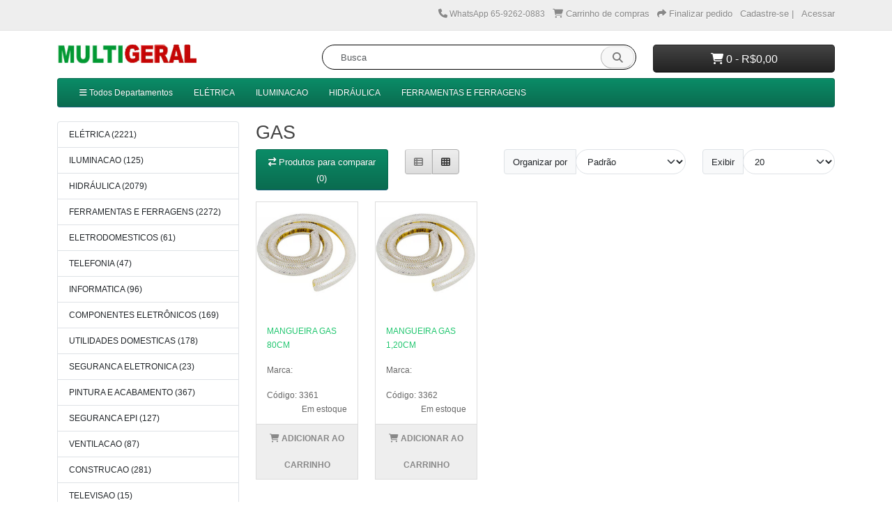

--- FILE ---
content_type: text/html; charset=utf-8
request_url: https://multigeral.com.br/index.php?route=product/category&language=pt-br&path=16_1604
body_size: 21056
content:
<!DOCTYPE html>
<html dir="ltr" lang="pt-br">
<head>
  <meta charset="UTF-8"/>
  <meta name="viewport" content="width=device-width, initial-scale=1">
  <meta http-equiv="X-UA-Compatible" content="IE=edge">
  <title>MANGUEIRA</title>
  <base href="https://multigeral.com.br/"/>
      <script src="catalog/view/javascript/jquery/jquery-3.7.1.min.js" type="text/javascript"></script>
  <link href="catalog/view/stylesheet/bootstrap.css" type="text/css" rel="stylesheet" media="screen"/>
  <link href="catalog/view/stylesheet/fonts/fontawesome/css/all.min.css" type="text/css" rel="stylesheet"/>
  <link href="catalog/view/stylesheet/stylesheet.css" type="text/css" rel="stylesheet"/>
  <script type="text/javascript" src="catalog/view/javascript/jquery/datetimepicker/moment.min.js"></script>
  <script type="text/javascript" src="catalog/view/javascript/jquery/datetimepicker/moment-with-locales.min.js"></script>
  <script type="text/javascript" src="catalog/view/javascript/jquery/datetimepicker/daterangepicker.js"></script>
  <link href="catalog/view/javascript/jquery/datetimepicker/daterangepicker.css" rel="stylesheet" type="text/css"/>
  <script src="catalog/view/javascript/common.js" type="text/javascript"></script>
      
        <link href="https://multigeral.com.br?route=product/category&amp;language=pt-br&amp;path=16_1604" rel="canonical"/>
    </head>
<style>
.nav {
  --bs-nav-link-padding-x: 0.8rem;
  --bs-nav-link-padding-y: 0.2rem;
}  
.nav-overflow {
  scrollbar-width: none;
  display: block;
  overflow-x: scroll;
  overflow-y: clip;
  position: relative;
  white-space: nowrap;
  left: 50%;
  -webkit-transform: translateX(-50%);
  transform: translateX(-50%); 
  
} 
.nav-overflow .nav-link {
  color: #858b91;
  background-color: transparent;
  border: 0px solid black;  
}
.nav-overflow .nav-link.active {
  color: black;
  background-color: #95ecfd;
  border: 0px solid #187af9;
}
.nav-overflow .nav-item{
    display: inline-block;
}


</style>
<body>
<div id="alert" class="toast-container position-fixed top-0 end-0 p-3"></div>
 <style>

/* Menu */
#menu-left, #menu-left ul, #menu-left li {
    padding: 0;
    margin: 0;
    list-style: none;
}

#menu-left {
    background-color: #161718;
    background-image: linear-gradient(to bottom, #ffffff, #ffffff);
    background-repeat: repeat-x;
    border: 1px solid #1f90bb;
    border-color: #ffffff #ffffff #ffffff;
    min-height: 40px;
    border-radius: 4px;
    padding: 0 0rem;
    margin-bottom: 20px;
    
    margin-bottom: 25px;
    border-radius: 0px;
}

#menu-left li a {
    text-decoration: none;
    display: block;
    padding: 10px;
    cursor: pointer;
    border-bottom: 0px solid #ffffff;
}

#menu-left li a.parent:after {
    font-family: 'Font Awesome 6 Free';
    font-weight: 600;
    float: right;
    margin-right: 8px;
}

#menu-left li a.parent:after {
    content: "\f107";
}

#menu-left li a.collapsed:after {
    content: "\f105";
}

/* 1st lvl */
#menu-left > li {
    position: relative;
    border-bottom: 1px solid #ffffff;
}

#menu-left > li > a {
    font-size: 14px;
    color: #161718;
    padding-left: 0px;
    border-bottom: 0px solid #585858;
}

#menu-left > li > a:hover {
    background-color: #ffffff;
}

#menu-left > li > a > i {
    font-size: 16px;
    width: 18px;
    margin-right: 5px;
    /*color: #b3cbdd;*/
}

#menu-left > li.active > a {
    color: #161718;

    background-color: #ffffff;
}

#menu-left > li > ul {
    background-color: #ffffff;
}

/* 2nd lvl */
#menu-left li li a {
    color: #161718;
}

#menu-left li li a:before {
    font-family: 'Font Awesome 6 Free';
    content: "\f101";
    font-weight: 900;
    font-size: 13px;
    margin-left: 10px;
    margin-right: 10px;
    transition: margin ease 0.5s;
}

#menu-left li li a:hover:before {
    margin-right: 20px;
}

#menu-left li li a:hover {
    color: #161718;
    background-color: #ffffff;
}

#menu-left li li.active > a {
    color: #161718;
    background-color: #ffffff;
}

#menu-left li ul a {
    padding-left: 20px;
}

#menu-left li li ul a {
    padding-left: 40px;
}

#menu-left li li li ul a {
    padding-left: 60px;
}

#menu-left li li li li ul a {
    padding-left: 80px;
}


/*left right modal*/
.modal.left_modal, .modal.right_modal{
  position: fixed;
  z-index: 99999;
}
.modal.left_modal .modal-dialog,
.modal.right_modal .modal-dialog {
  position: fixed;
  margin: auto;
  width: 350px;
  max-width: 85%;
  height: 100%;
  -webkit-transform: translate3d(0%, 0, 0);
  -ms-transform: translate3d(0%, 0, 0);
  -o-transform: translate3d(0%, 0, 0);
  transform: translate3d(0%, 0, 0);
}

.modal-dialog {
    /* max-width: 100%; */
    margin: 1.75rem auto;
}
@media (min-width: 576px)
{
.left_modal .modal-dialog {
    max-width: 100%;  
}

.right_modal .modal-dialog {
    max-width: 100%;  
}
}
.modal.left_modal .modal-content,
.modal.right_modal .modal-content {
  /*overflow-y: auto;
    overflow-x: hidden;*/
    height: 100vh !important;
}

.modal.left_modal .modal-body,
.modal.right_modal .modal-body {
  padding: 0px 0px 0px;
}

/*.modal.left_modal  {
    pointer-events: none;
    background: transparent;
}*/

.modal-backdrop {
    display: none;
}

/*Left*/
.modal.left_modal.fade .modal-dialog{
  left: -50%;
  -webkit-transition: opacity 0.3s linear, left 0.3s ease-out;
  -moz-transition: opacity 0.3s linear, left 0.3s ease-out;
  -o-transition: opacity 0.3s linear, left 0.3s ease-out;
  transition: opacity 0.3s linear, left 0.3s ease-out;
}

.modal.left_modal.fade.show .modal-dialog{
  left: 0;
  box-shadow: 0px 0px 19px rgba(0,0,0,.5);
}
    
/*Right*/
.modal.right_modal.fade .modal-dialog {
  right: -50%;
  -webkit-transition: opacity 0.3s linear, right 0.3s ease-out;
  -moz-transition: opacity 0.3s linear, right 0.3s ease-out;
  -o-transition: opacity 0.3s linear, right 0.3s ease-out;
  transition: opacity 0.3s linear, right 0.3s ease-out;
}



.modal.right_modal.fade.show .modal-dialog {
  right: 0;
  box-shadow: 0px 0px 19px rgba(0,0,0,.5);
}

/* ----- MODAL STYLE ----- */
.modal-content {
  border-radius: 0;
  border: none;
}



.modal-header.left_modal, .modal-header.right_modal {
  padding: 10px 15px; 
  border-bottom-color: #EEEEEE;
  background-color: #FAFAFA;
}

.modal_outer .modal-body {
    /*height:90%;*/
    overflow-y: auto;
    overflow-x: hidden;
    height: 91vh;
}



/*
.nav .nav-item button.active {
  background-color: transparent;
  color: var(--bs-danger) !important;
}
.nav .nav-item button.active::after {
  content: "";
  border-right: 4px solid var(--bs-danger);
  height: 100%;
  position: absolute;
  right: -1px;
  top: 0;
  border-radius: 5px 0 0 5px;
}

*/

  
.modal-header {
  padding: 0.5rem 0.5rem;
  border-bottom: 0px solid #363636;
  background: linear-gradient(90deg,#8c85ff00,#ec1c65 0% 70%,#ec1c65 0,#8c85ff00),linear-gradient(90deg,#8c85ff00,#ec1c65 10% 51.06%,#ec1c65 99.8%,#8c85ff00);
} 
.modal-header h1,.modal-header h2,.modal-header h3,.modal-header h4,.modal-header h5,.modal-header h6{
  color: #fff;  
}
@media (max-width: 576px) {
 .modal-header {
  padding: .37rem .37rem;
 } 
}


/*novo paulo*/

.hp-menu__list[data-v-d3d36c19] {
  margin-bottom: 0;
  list-style: none;
  padding-left: 0;
  width: 100%;
}

.hp-menu__item[data-v-08e4ba58] {
  margin-bottom: 4px;
  list-style-type: none;
}


 /*
#menu-category {
  border-radius: 0px;
  border: 0px;
} 
#menu-category li li a:before {
    font-family: 'Font Awesome 6 Free';
    content: "\f101";
    font-weight: 900;
    font-size: 13px;
    margin-left: 10px;
    margin-right: 10px;
    transition: margin ease 0.5s;
}
#menu-category li a.parent::after {
  font-family: 'Font Awesome 6 Free';
  font-weight: 600;
  float: right;
  margin-right: 8px;
}
#menu-category li a.parent::after {
  content: "\f107";
}
#menu-category li a.collapsed::after {
  content: "\f105";
} 
 
 
*/ 
 
 

/* menu category */
#menu-category {
    background-color: #0b8c67;
    background-image: linear-gradient(to bottom, #0b8c67, #0a6b4f);
    background-repeat: repeat-x;
    border: 1px solid #0a6b4f;
    border-color: #0a6b4f #0a6b4f #145e7a;
  min-height: 40px;
  border-radius: 4px;
}
#menu-category.navbar {
  padding: 0 1rem;
  margin-bottom: 20px;
}
#menu-category .dropdown-menu {
  padding-bottom: 0;
  margin-top: 0;
  border-top-left-radius: 0;
  border-top-right-radius: 0;
}
#menu-category .dropdown-inner {
  display: table;
}
#menu-category .dropdown-inner ul {
  display: table-cell;
}
#menu-category .dropdown-inner ul li a:hover {
  color: #ffffff;
  background-image: linear-gradient(to bottom, #23c832, #1fb12c);
}
#menu-category .dropdown-inner a {
  min-width: 160px;
  display: block;
  padding: 3px 20px;
  clear: both;
  line-height: 20px;
  color: #333333;
  font-size: 12px;
}
#menu-category .see-all {
  display: block;
  margin-top: 0.5em;
  border-top: 1px solid #DDD;
  padding: 3px 20px;
  -webkit-border-radius: 0 0 4px 4px;
  -moz-border-radius: 0 0 4px 4px;
  border-radius: 0 0 3px 3px;
  font-size: 12px;
}
#menu-category .see-all:hover, #menu .see-all:focus {
  text-decoration: none;
  color: #ffffff;
  background-color: #229ac8;
  background-image: linear-gradient(to bottom, #23c832, #1fb12c);
  background-repeat: repeat-x;
}
#menu-category #category {
  float: left;
  font-size: 16px;
  font-weight: 700;
  line-height: 40px;
  color: #fff;
  text-shadow: 0 1px 0 rgba(0, 0, 0, 0.2);
}
#menu-category .navbar-toggler i {
  color: #fff;
  border-color: #fff;
  font-size: 0.9em;
}
#menu-category .navbar-nav > li > a {
  color: #fff;
  text-shadow: 0 -1px 0 rgba(0, 0, 0, 0.25);
  padding: 10px 15px 10px 15px;
  min-height: 15px;
  background-color: transparent;
}
#menu-category .navbar-nav > li > a:hover {
  background-color: rgba(0, 0, 0, 0.1);
}
@media (min-width: 768px) {
  #menu-category .dropdown:hover .dropdown-menu {
    display: block;
  }
}
@media (max-width: 767px) {
  #menu-category {
    border-radius: 4px;
  }
  #menu-category div.dropdown-inner > ul .list-unstyled {
    display: block;
  }
  #menu-category div.dropdown-menu {
    margin-left: 0 !important;
    padding-bottom: 10px;
    background-color: rgba(0, 0, 0, 0.1);
  }
  #menu-category .dropdown-inner {
    display: block;
  }
  #menu-category .dropdown-inner a {
    width: 100%;
    color: #fff;
  }
  #menu-category .dropdown-menu a:hover {
    background: rgba(0, 0, 0, 0.1);
  }
  #menu-category .dropdown-menu ul li a :hover {
    background: rgba(0, 0, 0, 0.1);
  }
  #menu-category .see-all {
    margin-top: 0;
    border: none;
    border-radius: 0;
    color: #fff;
  }
} 
 
 
 
#menu-category {
  border-radius: 0px;
  border: 0px;
} 
#menu-category li li a:before {
    font-family: 'Font Awesome 6 Free';
    content: "\f101";
    font-weight: 900;
    font-size: 13px;
    margin-left: 10px;
    margin-right: 10px;
    transition: margin ease 0.5s;
}
#menu-category li a.parent::after {
  font-family: 'Font Awesome 6 Free';
  font-weight: 600;
  float: right;
  margin-right: 8px;
}
#menu-category li a.parent::after {
  content: "\f107";
}
#menu-category li a.collapsed::after {
  content: "\f105";
}  
</style>

<div id="modal-left" class="modal modal_outer left_modal fade" tabindex="-1" role="dialog">
  <div class="modal-dialog">
    <div class="modal-content">
      <div class="modal-header">
                <h5 class="modal-title">  Olá, visitante..</h5>               
            
        <button type="button" class="btn-close" data-bs-dismiss="modal"></button>
      </div>
      <div class="modal-body get_quote_view_modal_body">




    <nav id="menu-category" class="navbar">
      <div id="category" class="d-block d-sm-block ">Departamentos</div>
      
      <div class="navbar-collapse" id="narbar-menu">
        <ul id="menu-category" class="nav navbar-nav">
                                    <li class="nav-item dropdown"><a href="https://multigeral.com.br?route=product/category&amp;language=pt-br&amp;path=1" class="nav-link dropdown-toggle parent collapsed" data-bs-toggle="dropdown">ELÉTRICA</a>
                <div class="dropdown-menu">
                  <div class="dropdown-inner">
                                          <ul class="list-unstyled">
                                                  <li><a href="https://multigeral.com.br?route=product/category&amp;language=pt-br&amp;path=1_101" class="nav-link">MATERIAIS ELETRICOS (377)</a></li>
                                                  <li><a href="https://multigeral.com.br?route=product/category&amp;language=pt-br&amp;path=1_102" class="nav-link">ACESSÓRIOS ELÉTRICOS (14)</a></li>
                                                  <li><a href="https://multigeral.com.br?route=product/category&amp;language=pt-br&amp;path=1_103" class="nav-link">FIOS CABOS (144)</a></li>
                                                  <li><a href="https://multigeral.com.br?route=product/category&amp;language=pt-br&amp;path=1_104" class="nav-link">REATORES (48)</a></li>
                                                  <li><a href="https://multigeral.com.br?route=product/category&amp;language=pt-br&amp;path=1_105" class="nav-link">DISJUNTORES E FUSÍVEIS (136)</a></li>
                                                  <li><a href="https://multigeral.com.br?route=product/category&amp;language=pt-br&amp;path=1_106" class="nav-link">CHUVEIRO E ACESSORIOS (84)</a></li>
                                                  <li><a href="https://multigeral.com.br?route=product/category&amp;language=pt-br&amp;path=1_107" class="nav-link">CHAVES E MINUTERIAS (40)</a></li>
                                                  <li><a href="https://multigeral.com.br?route=product/category&amp;language=pt-br&amp;path=1_108" class="nav-link">INTERRUPTORES (116)</a></li>
                                                  <li><a href="https://multigeral.com.br?route=product/category&amp;language=pt-br&amp;path=1_109" class="nav-link">TOMADAS (64)</a></li>
                                                  <li><a href="https://multigeral.com.br?route=product/category&amp;language=pt-br&amp;path=1_1010" class="nav-link">PLUGS/PINOS (74)</a></li>
                                                  <li><a href="https://multigeral.com.br?route=product/category&amp;language=pt-br&amp;path=1_1011" class="nav-link">ESPELHOS/PLACAS (42)</a></li>
                                                  <li><a href="https://multigeral.com.br?route=product/category&amp;language=pt-br&amp;path=1_1012" class="nav-link">SOQUETE/RECEPTACULO (42)</a></li>
                                                  <li><a href="https://multigeral.com.br?route=product/category&amp;language=pt-br&amp;path=1_1013" class="nav-link">CAIXAS (47)</a></li>
                                                  <li><a href="https://multigeral.com.br?route=product/category&amp;language=pt-br&amp;path=1_1014" class="nav-link">CANALETAS E ACESSÓRIOS (145)</a></li>
                                                  <li><a href="https://multigeral.com.br?route=product/category&amp;language=pt-br&amp;path=1_1015" class="nav-link">TUBOS (40)</a></li>
                                                  <li><a href="https://multigeral.com.br?route=product/category&amp;language=pt-br&amp;path=1_1016" class="nav-link">LUMINARIAS (116)</a></li>
                                                  <li><a href="https://multigeral.com.br?route=product/category&amp;language=pt-br&amp;path=1_1017" class="nav-link">SPOTS (11)</a></li>
                                                  <li><a href="https://multigeral.com.br?route=product/category&amp;language=pt-br&amp;path=1_1018" class="nav-link">ARANDELAS (11)</a></li>
                                                  <li><a href="https://multigeral.com.br?route=product/category&amp;language=pt-br&amp;path=1_1019" class="nav-link">PENDENTES (10)</a></li>
                                                  <li><a href="https://multigeral.com.br?route=product/category&amp;language=pt-br&amp;path=1_1020" class="nav-link">PLAFONS (28)</a></li>
                                                  <li><a href="https://multigeral.com.br?route=product/category&amp;language=pt-br&amp;path=1_1021" class="nav-link">GLOBOS (0)</a></li>
                                                  <li><a href="https://multigeral.com.br?route=product/category&amp;language=pt-br&amp;path=1_1022" class="nav-link">ELETRO CALHA (8)</a></li>
                                                  <li><a href="https://multigeral.com.br?route=product/category&amp;language=pt-br&amp;path=1_1023" class="nav-link">CONDULETE ALUMINIO (61)</a></li>
                                                  <li><a href="https://multigeral.com.br?route=product/category&amp;language=pt-br&amp;path=1_1024" class="nav-link">BUCHAS E ARRUELAS (18)</a></li>
                                                  <li><a href="https://multigeral.com.br?route=product/category&amp;language=pt-br&amp;path=1_1025" class="nav-link">TRANSFORMADORES (16)</a></li>
                                                  <li><a href="https://multigeral.com.br?route=product/category&amp;language=pt-br&amp;path=1_1026" class="nav-link">ELETRODUTO PVC FLEXÍVEL (18)</a></li>
                                                  <li><a href="https://multigeral.com.br?route=product/category&amp;language=pt-br&amp;path=1_1027" class="nav-link">ABRACADEIRAS (75)</a></li>
                                                  <li><a href="https://multigeral.com.br?route=product/category&amp;language=pt-br&amp;path=1_1028" class="nav-link">CONDULETE PVC (0)</a></li>
                                                  <li><a href="https://multigeral.com.br?route=product/category&amp;language=pt-br&amp;path=1_1029" class="nav-link">CONECTORES / TERMINAIS (103)</a></li>
                                                  <li><a href="https://multigeral.com.br?route=product/category&amp;language=pt-br&amp;path=1_1030" class="nav-link">FITAS (35)</a></li>
                                                  <li><a href="https://multigeral.com.br?route=product/category&amp;language=pt-br&amp;path=1_1031" class="nav-link">MODULAR (133)</a></li>
                                                  <li><a href="https://multigeral.com.br?route=product/category&amp;language=pt-br&amp;path=1_1032" class="nav-link">CAIXAS E QUADROS ELÉTRICAS (86)</a></li>
                                                  <li><a href="https://multigeral.com.br?route=product/category&amp;language=pt-br&amp;path=1_1033" class="nav-link">CONTACTOR (11)</a></li>
                                                  <li><a href="https://multigeral.com.br?route=product/category&amp;language=pt-br&amp;path=1_1034" class="nav-link">EXTENSOES (31)</a></li>
                                                  <li><a href="https://multigeral.com.br?route=product/category&amp;language=pt-br&amp;path=1_1035" class="nav-link">ALTA TENSAO (1)</a></li>
                                                  <li><a href="https://multigeral.com.br?route=product/category&amp;language=pt-br&amp;path=1_1036" class="nav-link">CONSTRUCAO (0)</a></li>
                                                  <li><a href="https://multigeral.com.br?route=product/category&amp;language=pt-br&amp;path=1_1037" class="nav-link">ELETRODUTOS PVC RIGIDO (13)</a></li>
                                                  <li><a href="https://multigeral.com.br?route=product/category&amp;language=pt-br&amp;path=1_1038" class="nav-link">CONSTRUCAO (23)</a></li>
                                              </ul>
                                      </div>
                  <a href="https://multigeral.com.br?route=product/category&amp;language=pt-br&amp;path=1" class="see-all">Todos em ELÉTRICA</a>
                </div>
              </li>
                                                <li class="nav-item dropdown"><a href="https://multigeral.com.br?route=product/category&amp;language=pt-br&amp;path=2" class="nav-link dropdown-toggle parent collapsed" data-bs-toggle="dropdown">ILUMINACAO</a>
                <div class="dropdown-menu">
                  <div class="dropdown-inner">
                                          <ul class="list-unstyled">
                                                  <li><a href="https://multigeral.com.br?route=product/category&amp;language=pt-br&amp;path=2_201" class="nav-link">LAMPADAS DIVERSAS (5)</a></li>
                                                  <li><a href="https://multigeral.com.br?route=product/category&amp;language=pt-br&amp;path=2_202" class="nav-link">LAMPADAS FLUORESCENTES (2)</a></li>
                                                  <li><a href="https://multigeral.com.br?route=product/category&amp;language=pt-br&amp;path=2_203" class="nav-link">LAMPADAS ELETRONICA/COMPACTA (32)</a></li>
                                                  <li><a href="https://multigeral.com.br?route=product/category&amp;language=pt-br&amp;path=2_204" class="nav-link">LAMPADAS INCANDESCENTE (11)</a></li>
                                                  <li><a href="https://multigeral.com.br?route=product/category&amp;language=pt-br&amp;path=2_205" class="nav-link">LAMPADAS H Q I (7)</a></li>
                                                  <li><a href="https://multigeral.com.br?route=product/category&amp;language=pt-br&amp;path=2_206" class="nav-link">LAMPADAS MISTA - HWL (0)</a></li>
                                                  <li><a href="https://multigeral.com.br?route=product/category&amp;language=pt-br&amp;path=2_207" class="nav-link">LAMPADAS MERCURIO - HQL (3)</a></li>
                                                  <li><a href="https://multigeral.com.br?route=product/category&amp;language=pt-br&amp;path=2_208" class="nav-link">LAMPADAS SODIO (1)</a></li>
                                                  <li><a href="https://multigeral.com.br?route=product/category&amp;language=pt-br&amp;path=2_209" class="nav-link">LAMPADAS HALOGENAS (7)</a></li>
                                                  <li><a href="https://multigeral.com.br?route=product/category&amp;language=pt-br&amp;path=2_2010" class="nav-link">LAMPADAS CINE FOTO (0)</a></li>
                                                  <li><a href="https://multigeral.com.br?route=product/category&amp;language=pt-br&amp;path=2_2011" class="nav-link">LAMPADAS DULUX (4)</a></li>
                                                  <li><a href="https://multigeral.com.br?route=product/category&amp;language=pt-br&amp;path=2_2012" class="nav-link">LAMPADAS BAIXA VOLTAGEM (0)</a></li>
                                                  <li><a href="https://multigeral.com.br?route=product/category&amp;language=pt-br&amp;path=2_2013" class="nav-link">LAMPADAS LEDS COMERCIAIS (25)</a></li>
                                                  <li><a href="https://multigeral.com.br?route=product/category&amp;language=pt-br&amp;path=2_2014" class="nav-link">LAMPADAS ESPECIAIS (0)</a></li>
                                                  <li><a href="https://multigeral.com.br?route=product/category&amp;language=pt-br&amp;path=2_2015" class="nav-link">LAMPADAS INCANDESC. COLORIDAS (0)</a></li>
                                                  <li><a href="https://multigeral.com.br?route=product/category&amp;language=pt-br&amp;path=2_2016" class="nav-link">LANTERNAS (27)</a></li>
                                                  <li><a href="https://multigeral.com.br?route=product/category&amp;language=pt-br&amp;path=2_2017" class="nav-link">REATORES (0)</a></li>
                                                  <li><a href="https://multigeral.com.br?route=product/category&amp;language=pt-br&amp;path=2_2018" class="nav-link">ILUMINACAO COMERCIAL (0)</a></li>
                                                  <li><a href="https://multigeral.com.br?route=product/category&amp;language=pt-br&amp;path=2_2019" class="nav-link">ILUMINACAO DECORATIVA (0)</a></li>
                                                  <li><a href="https://multigeral.com.br?route=product/category&amp;language=pt-br&amp;path=2_2020" class="nav-link">LAMPADAS LEDS DECORATIVOS (1)</a></li>
                                              </ul>
                                      </div>
                  <a href="https://multigeral.com.br?route=product/category&amp;language=pt-br&amp;path=2" class="see-all">Todos em ILUMINACAO</a>
                </div>
              </li>
                                                <li class="nav-item dropdown"><a href="https://multigeral.com.br?route=product/category&amp;language=pt-br&amp;path=3" class="nav-link dropdown-toggle parent collapsed" data-bs-toggle="dropdown">HIDRÁULICA</a>
                <div class="dropdown-menu">
                  <div class="dropdown-inner">
                                          <ul class="list-unstyled">
                                                  <li><a href="https://multigeral.com.br?route=product/category&amp;language=pt-br&amp;path=3_301" class="nav-link">DIVERSOS (419)</a></li>
                                                  <li><a href="https://multigeral.com.br?route=product/category&amp;language=pt-br&amp;path=3_302" class="nav-link">CONEXOES SOLDAVEL (122)</a></li>
                                                  <li><a href="https://multigeral.com.br?route=product/category&amp;language=pt-br&amp;path=3_303" class="nav-link">CONEXOES ESGOTO (66)</a></li>
                                                  <li><a href="https://multigeral.com.br?route=product/category&amp;language=pt-br&amp;path=3_304" class="nav-link">CONEXOES ROSQUEAVEIS (46)</a></li>
                                                  <li><a href="https://multigeral.com.br?route=product/category&amp;language=pt-br&amp;path=3_305" class="nav-link">CONEXOES ESPIGAO PT (39)</a></li>
                                                  <li><a href="https://multigeral.com.br?route=product/category&amp;language=pt-br&amp;path=3_306" class="nav-link">CONEXOES AZUL (13)</a></li>
                                                  <li><a href="https://multigeral.com.br?route=product/category&amp;language=pt-br&amp;path=3_307" class="nav-link">TORNEIRAS (147)</a></li>
                                                  <li><a href="https://multigeral.com.br?route=product/category&amp;language=pt-br&amp;path=3_308" class="nav-link">REGISTROS (75)</a></li>
                                                  <li><a href="https://multigeral.com.br?route=product/category&amp;language=pt-br&amp;path=3_309" class="nav-link">MANGUEIRAS (76)</a></li>
                                                  <li><a href="https://multigeral.com.br?route=product/category&amp;language=pt-br&amp;path=3_3010" class="nav-link">TUBOS HIDRAULICOS (24)</a></li>
                                                  <li><a href="https://multigeral.com.br?route=product/category&amp;language=pt-br&amp;path=3_3011" class="nav-link">ACESSORIOS BANHEIRO (71)</a></li>
                                                  <li><a href="https://multigeral.com.br?route=product/category&amp;language=pt-br&amp;path=3_3012" class="nav-link">VALVULAS (97)</a></li>
                                                  <li><a href="https://multigeral.com.br?route=product/category&amp;language=pt-br&amp;path=3_3013" class="nav-link">AQUATHERM (0)</a></li>
                                                  <li><a href="https://multigeral.com.br?route=product/category&amp;language=pt-br&amp;path=3_3014" class="nav-link">CHUVEIROS (42)</a></li>
                                                  <li><a href="https://multigeral.com.br?route=product/category&amp;language=pt-br&amp;path=3_3015" class="nav-link">CONEXOES FERRO (59)</a></li>
                                                  <li><a href="https://multigeral.com.br?route=product/category&amp;language=pt-br&amp;path=3_3016" class="nav-link">REPAROS HIDRAULICOS (782)</a></li>
                                                  <li><a href="https://multigeral.com.br?route=product/category&amp;language=pt-br&amp;path=3_3017" class="nav-link">LOUCAS (1)</a></li>
                                              </ul>
                                      </div>
                  <a href="https://multigeral.com.br?route=product/category&amp;language=pt-br&amp;path=3" class="see-all">Todos em HIDRÁULICA</a>
                </div>
              </li>
                                                <li class="nav-item dropdown"><a href="https://multigeral.com.br?route=product/category&amp;language=pt-br&amp;path=4" class="nav-link dropdown-toggle parent collapsed" data-bs-toggle="dropdown">FERRAMENTAS E FERRAGENS</a>
                <div class="dropdown-menu">
                  <div class="dropdown-inner">
                                          <ul class="list-unstyled">
                                                  <li><a href="https://multigeral.com.br?route=product/category&amp;language=pt-br&amp;path=4_401" class="nav-link">DIVERSOS (755)</a></li>
                                                  <li><a href="https://multigeral.com.br?route=product/category&amp;language=pt-br&amp;path=4_402" class="nav-link">FERRAMENTAS MANUAIS (548)</a></li>
                                                  <li><a href="https://multigeral.com.br?route=product/category&amp;language=pt-br&amp;path=4_403" class="nav-link">CADEADO (39)</a></li>
                                                  <li><a href="https://multigeral.com.br?route=product/category&amp;language=pt-br&amp;path=4_404" class="nav-link">ABRACADEIRAS (48)</a></li>
                                                  <li><a href="https://multigeral.com.br?route=product/category&amp;language=pt-br&amp;path=4_405" class="nav-link">COLA (56)</a></li>
                                                  <li><a href="https://multigeral.com.br?route=product/category&amp;language=pt-br&amp;path=4_406" class="nav-link">JARDINAGEM (17)</a></li>
                                                  <li><a href="https://multigeral.com.br?route=product/category&amp;language=pt-br&amp;path=4_407" class="nav-link">FECHADURAS (36)</a></li>
                                                  <li><a href="https://multigeral.com.br?route=product/category&amp;language=pt-br&amp;path=4_408" class="nav-link">PARAFUSOS/PORCAS/BUCHAS (489)</a></li>
                                                  <li><a href="https://multigeral.com.br?route=product/category&amp;language=pt-br&amp;path=4_409" class="nav-link">DISCOS (76)</a></li>
                                                  <li><a href="https://multigeral.com.br?route=product/category&amp;language=pt-br&amp;path=4_4010" class="nav-link">BROCAS (114)</a></li>
                                                  <li><a href="https://multigeral.com.br?route=product/category&amp;language=pt-br&amp;path=4_4011" class="nav-link">LIXAS (50)</a></li>
                                                  <li><a href="https://multigeral.com.br?route=product/category&amp;language=pt-br&amp;path=4_4012" class="nav-link">PREGOS (33)</a></li>
                                                  <li><a href="https://multigeral.com.br?route=product/category&amp;language=pt-br&amp;path=4_4013" class="nav-link">ESCADAS (0)</a></li>
                                                  <li><a href="https://multigeral.com.br?route=product/category&amp;language=pt-br&amp;path=4_4014" class="nav-link">ACESSORIOS (3)</a></li>
                                                  <li><a href="https://multigeral.com.br?route=product/category&amp;language=pt-br&amp;path=4_4015" class="nav-link">ALCOOL (2)</a></li>
                                                  <li><a href="https://multigeral.com.br?route=product/category&amp;language=pt-br&amp;path=4_4016" class="nav-link">DO CAMPO (2)</a></li>
                                                  <li><a href="https://multigeral.com.br?route=product/category&amp;language=pt-br&amp;path=4_4017" class="nav-link">FERRAMENTAS ELETRICAS (4)</a></li>
                                              </ul>
                                      </div>
                  <a href="https://multigeral.com.br?route=product/category&amp;language=pt-br&amp;path=4" class="see-all">Todos em FERRAMENTAS E FERRAGENS</a>
                </div>
              </li>
                                                <li class="nav-item dropdown"><a href="https://multigeral.com.br?route=product/category&amp;language=pt-br&amp;path=5" class="nav-link dropdown-toggle parent collapsed" data-bs-toggle="dropdown">ELETRODOMESTICOS</a>
                <div class="dropdown-menu">
                  <div class="dropdown-inner">
                                          <ul class="list-unstyled">
                                                  <li><a href="https://multigeral.com.br?route=product/category&amp;language=pt-br&amp;path=5_501" class="nav-link">DIVERSOS (38)</a></li>
                                                  <li><a href="https://multigeral.com.br?route=product/category&amp;language=pt-br&amp;path=5_503" class="nav-link">VENTILADOR (7)</a></li>
                                                  <li><a href="https://multigeral.com.br?route=product/category&amp;language=pt-br&amp;path=5_504" class="nav-link">ANTENA TV (0)</a></li>
                                                  <li><a href="https://multigeral.com.br?route=product/category&amp;language=pt-br&amp;path=5_505" class="nav-link">FILTROS (0)</a></li>
                                                  <li><a href="https://multigeral.com.br?route=product/category&amp;language=pt-br&amp;path=5_506" class="nav-link">VARAL (2)</a></li>
                                                  <li><a href="https://multigeral.com.br?route=product/category&amp;language=pt-br&amp;path=5_507" class="nav-link">ESCADAS (14)</a></li>
                                              </ul>
                                      </div>
                  <a href="https://multigeral.com.br?route=product/category&amp;language=pt-br&amp;path=5" class="see-all">Todos em ELETRODOMESTICOS</a>
                </div>
              </li>
                                                <li class="nav-item dropdown"><a href="https://multigeral.com.br?route=product/category&amp;language=pt-br&amp;path=6" class="nav-link dropdown-toggle parent collapsed" data-bs-toggle="dropdown">TELEFONIA</a>
                <div class="dropdown-menu">
                  <div class="dropdown-inner">
                                          <ul class="list-unstyled">
                                                  <li><a href="https://multigeral.com.br?route=product/category&amp;language=pt-br&amp;path=6_601" class="nav-link">DIVERSOS (27)</a></li>
                                                  <li><a href="https://multigeral.com.br?route=product/category&amp;language=pt-br&amp;path=6_602" class="nav-link">PINO TELEFONE (9)</a></li>
                                                  <li><a href="https://multigeral.com.br?route=product/category&amp;language=pt-br&amp;path=6_603" class="nav-link">FIO DE TELEFONE (3)</a></li>
                                                  <li><a href="https://multigeral.com.br?route=product/category&amp;language=pt-br&amp;path=6_604" class="nav-link">TELEFONES (7)</a></li>
                                                  <li><a href="https://multigeral.com.br?route=product/category&amp;language=pt-br&amp;path=6_605" class="nav-link">BLOQUEADORES (0)</a></li>
                                                  <li><a href="https://multigeral.com.br?route=product/category&amp;language=pt-br&amp;path=6_606" class="nav-link">COMPONENTES (1)</a></li>
                                              </ul>
                                      </div>
                  <a href="https://multigeral.com.br?route=product/category&amp;language=pt-br&amp;path=6" class="see-all">Todos em TELEFONIA</a>
                </div>
              </li>
                                                <li class="nav-item dropdown"><a href="https://multigeral.com.br?route=product/category&amp;language=pt-br&amp;path=7" class="nav-link dropdown-toggle parent collapsed" data-bs-toggle="dropdown">INFORMATICA</a>
                <div class="dropdown-menu">
                  <div class="dropdown-inner">
                                          <ul class="list-unstyled">
                                                  <li><a href="https://multigeral.com.br?route=product/category&amp;language=pt-br&amp;path=7_701" class="nav-link">ACESSORIOS (72)</a></li>
                                                  <li><a href="https://multigeral.com.br?route=product/category&amp;language=pt-br&amp;path=7_702" class="nav-link">SUPRIMENTOS (8)</a></li>
                                                  <li><a href="https://multigeral.com.br?route=product/category&amp;language=pt-br&amp;path=7_703" class="nav-link">EQUIPAMENTOS (4)</a></li>
                                                  <li><a href="https://multigeral.com.br?route=product/category&amp;language=pt-br&amp;path=7_704" class="nav-link">REDES (12)</a></li>
                                              </ul>
                                      </div>
                  <a href="https://multigeral.com.br?route=product/category&amp;language=pt-br&amp;path=7" class="see-all">Todos em INFORMATICA</a>
                </div>
              </li>
                                                <li class="nav-item dropdown"><a href="https://multigeral.com.br?route=product/category&amp;language=pt-br&amp;path=8" class="nav-link dropdown-toggle parent collapsed" data-bs-toggle="dropdown">COMPONENTES ELETRÔNICOS</a>
                <div class="dropdown-menu">
                  <div class="dropdown-inner">
                                          <ul class="list-unstyled">
                                                  <li><a href="https://multigeral.com.br?route=product/category&amp;language=pt-br&amp;path=8_801" class="nav-link">DIVERSOS (134)</a></li>
                                                  <li><a href="https://multigeral.com.br?route=product/category&amp;language=pt-br&amp;path=8_802" class="nav-link">FUSIVEL (2)</a></li>
                                                  <li><a href="https://multigeral.com.br?route=product/category&amp;language=pt-br&amp;path=8_803" class="nav-link">CONTROLES P/ TV/DVD E PORTAO (0)</a></li>
                                                  <li><a href="https://multigeral.com.br?route=product/category&amp;language=pt-br&amp;path=8_804" class="nav-link">CABOS/CORDOES (26)</a></li>
                                                  <li><a href="https://multigeral.com.br?route=product/category&amp;language=pt-br&amp;path=8_805" class="nav-link">COMPONENTES (5)</a></li>
                                                  <li><a href="https://multigeral.com.br?route=product/category&amp;language=pt-br&amp;path=8_806" class="nav-link">CAPACITORES (2)</a></li>
                                              </ul>
                                      </div>
                  <a href="https://multigeral.com.br?route=product/category&amp;language=pt-br&amp;path=8" class="see-all">Todos em COMPONENTES ELETRÔNICOS</a>
                </div>
              </li>
                                                <li class="nav-item dropdown"><a href="https://multigeral.com.br?route=product/category&amp;language=pt-br&amp;path=9" class="nav-link dropdown-toggle parent collapsed" data-bs-toggle="dropdown">UTILIDADES DOMESTICAS</a>
                <div class="dropdown-menu">
                  <div class="dropdown-inner">
                                          <ul class="list-unstyled">
                                                  <li><a href="https://multigeral.com.br?route=product/category&amp;language=pt-br&amp;path=9_901" class="nav-link">UTILITARIOS (137)</a></li>
                                                  <li><a href="https://multigeral.com.br?route=product/category&amp;language=pt-br&amp;path=9_902" class="nav-link">ARTIGOS DE COZINHAS (1)</a></li>
                                                  <li><a href="https://multigeral.com.br?route=product/category&amp;language=pt-br&amp;path=9_903" class="nav-link">ELETROS (1)</a></li>
                                                  <li><a href="https://multigeral.com.br?route=product/category&amp;language=pt-br&amp;path=9_904" class="nav-link">PLASTICOS (39)</a></li>
                                                  <li><a href="https://multigeral.com.br?route=product/category&amp;language=pt-br&amp;path=9_905" class="nav-link">TERMICOS (0)</a></li>
                                              </ul>
                                      </div>
                  <a href="https://multigeral.com.br?route=product/category&amp;language=pt-br&amp;path=9" class="see-all">Todos em UTILIDADES DOMESTICAS</a>
                </div>
              </li>
                                                <li class="nav-item dropdown"><a href="https://multigeral.com.br?route=product/category&amp;language=pt-br&amp;path=10" class="nav-link dropdown-toggle parent collapsed" data-bs-toggle="dropdown">SEGURANCA ELETRONICA</a>
                <div class="dropdown-menu">
                  <div class="dropdown-inner">
                                          <ul class="list-unstyled">
                                                  <li><a href="https://multigeral.com.br?route=product/category&amp;language=pt-br&amp;path=10_1001" class="nav-link">DIVERSOS (18)</a></li>
                                                  <li><a href="https://multigeral.com.br?route=product/category&amp;language=pt-br&amp;path=10_1002" class="nav-link">CENTRAL DE ALARME (0)</a></li>
                                                  <li><a href="https://multigeral.com.br?route=product/category&amp;language=pt-br&amp;path=10_1003" class="nav-link">CAMERA DE SEGURANCA (0)</a></li>
                                                  <li><a href="https://multigeral.com.br?route=product/category&amp;language=pt-br&amp;path=10_1004" class="nav-link">CENTRAL DE CHOQUE (0)</a></li>
                                                  <li><a href="https://multigeral.com.br?route=product/category&amp;language=pt-br&amp;path=10_1005" class="nav-link">CERCA ELETRICA (0)</a></li>
                                                  <li><a href="https://multigeral.com.br?route=product/category&amp;language=pt-br&amp;path=10_1006" class="nav-link">PLACA P/ CERCA ELETRICA (0)</a></li>
                                                  <li><a href="https://multigeral.com.br?route=product/category&amp;language=pt-br&amp;path=10_1007" class="nav-link">SIRENE (1)</a></li>
                                                  <li><a href="https://multigeral.com.br?route=product/category&amp;language=pt-br&amp;path=10_1008" class="nav-link">CONTROLES (4)</a></li>
                                              </ul>
                                      </div>
                  <a href="https://multigeral.com.br?route=product/category&amp;language=pt-br&amp;path=10" class="see-all">Todos em SEGURANCA ELETRONICA</a>
                </div>
              </li>
                                                <li class="nav-item dropdown"><a href="https://multigeral.com.br?route=product/category&amp;language=pt-br&amp;path=11" class="nav-link dropdown-toggle parent collapsed" data-bs-toggle="dropdown">PINTURA E ACABAMENTO</a>
                <div class="dropdown-menu">
                  <div class="dropdown-inner">
                                          <ul class="list-unstyled">
                                                  <li><a href="https://multigeral.com.br?route=product/category&amp;language=pt-br&amp;path=11_1101" class="nav-link">DIVERSOS (92)</a></li>
                                                  <li><a href="https://multigeral.com.br?route=product/category&amp;language=pt-br&amp;path=11_1102" class="nav-link">PINCEIS (41)</a></li>
                                                  <li><a href="https://multigeral.com.br?route=product/category&amp;language=pt-br&amp;path=11_1103" class="nav-link">ROLOS (75)</a></li>
                                                  <li><a href="https://multigeral.com.br?route=product/category&amp;language=pt-br&amp;path=11_1104" class="nav-link">TINTAS ACRILICAS (39)</a></li>
                                                  <li><a href="https://multigeral.com.br?route=product/category&amp;language=pt-br&amp;path=11_1105" class="nav-link">TINTAS ESMALTES (76)</a></li>
                                                  <li><a href="https://multigeral.com.br?route=product/category&amp;language=pt-br&amp;path=11_1106" class="nav-link">TINTAS SPRAY (43)</a></li>
                                                  <li><a href="https://multigeral.com.br?route=product/category&amp;language=pt-br&amp;path=11_1107" class="nav-link">PISTOLA (1)</a></li>
                                              </ul>
                                      </div>
                  <a href="https://multigeral.com.br?route=product/category&amp;language=pt-br&amp;path=11" class="see-all">Todos em PINTURA E ACABAMENTO</a>
                </div>
              </li>
                                                <li class="nav-item dropdown"><a href="https://multigeral.com.br?route=product/category&amp;language=pt-br&amp;path=12" class="nav-link dropdown-toggle parent collapsed" data-bs-toggle="dropdown">SEGURANCA EPI</a>
                <div class="dropdown-menu">
                  <div class="dropdown-inner">
                                          <ul class="list-unstyled">
                                                  <li><a href="https://multigeral.com.br?route=product/category&amp;language=pt-br&amp;path=12_1201" class="nav-link">DIVERSOS (73)</a></li>
                                                  <li><a href="https://multigeral.com.br?route=product/category&amp;language=pt-br&amp;path=12_1202" class="nav-link">OCULOS (15)</a></li>
                                                  <li><a href="https://multigeral.com.br?route=product/category&amp;language=pt-br&amp;path=12_1203" class="nav-link">MASCARA (5)</a></li>
                                                  <li><a href="https://multigeral.com.br?route=product/category&amp;language=pt-br&amp;path=12_1204" class="nav-link">LUVAS (4)</a></li>
                                                  <li><a href="https://multigeral.com.br?route=product/category&amp;language=pt-br&amp;path=12_1205" class="nav-link">BOTAS (28)</a></li>
                                                  <li><a href="https://multigeral.com.br?route=product/category&amp;language=pt-br&amp;path=12_1206" class="nav-link">CAPACETES (2)</a></li>
                                              </ul>
                                      </div>
                  <a href="https://multigeral.com.br?route=product/category&amp;language=pt-br&amp;path=12" class="see-all">Todos em SEGURANCA EPI</a>
                </div>
              </li>
                                                <li class="nav-item dropdown"><a href="https://multigeral.com.br?route=product/category&amp;language=pt-br&amp;path=13" class="nav-link dropdown-toggle parent collapsed" data-bs-toggle="dropdown">VENTILACAO</a>
                <div class="dropdown-menu">
                  <div class="dropdown-inner">
                                          <ul class="list-unstyled">
                                                  <li><a href="https://multigeral.com.br?route=product/category&amp;language=pt-br&amp;path=13_1301" class="nav-link">VENTILADOR (35)</a></li>
                                                  <li><a href="https://multigeral.com.br?route=product/category&amp;language=pt-br&amp;path=13_1302" class="nav-link">EXAUSTOR (0)</a></li>
                                                  <li><a href="https://multigeral.com.br?route=product/category&amp;language=pt-br&amp;path=13_1303" class="nav-link">CONTROLES (18)</a></li>
                                                  <li><a href="https://multigeral.com.br?route=product/category&amp;language=pt-br&amp;path=13_1304" class="nav-link">TULIPAS (5)</a></li>
                                                  <li><a href="https://multigeral.com.br?route=product/category&amp;language=pt-br&amp;path=13_1305" class="nav-link">CAPACITORES (20)</a></li>
                                                  <li><a href="https://multigeral.com.br?route=product/category&amp;language=pt-br&amp;path=13_1306" class="nav-link">PAS (6)</a></li>
                                                  <li><a href="https://multigeral.com.br?route=product/category&amp;language=pt-br&amp;path=13_1307" class="nav-link">HELICES (3)</a></li>
                                              </ul>
                                      </div>
                  <a href="https://multigeral.com.br?route=product/category&amp;language=pt-br&amp;path=13" class="see-all">Todos em VENTILACAO</a>
                </div>
              </li>
                                                <li class="nav-item dropdown"><a href="https://multigeral.com.br?route=product/category&amp;language=pt-br&amp;path=14" class="nav-link dropdown-toggle parent collapsed" data-bs-toggle="dropdown">CONSTRUCAO</a>
                <div class="dropdown-menu">
                  <div class="dropdown-inner">
                                          <ul class="list-unstyled">
                                                  <li><a href="https://multigeral.com.br?route=product/category&amp;language=pt-br&amp;path=14_1401" class="nav-link">DIVERSOS (235)</a></li>
                                                  <li><a href="https://multigeral.com.br?route=product/category&amp;language=pt-br&amp;path=14_1402" class="nav-link">ARGAMASSAS E REJUNTES (3)</a></li>
                                                  <li><a href="https://multigeral.com.br?route=product/category&amp;language=pt-br&amp;path=14_1403" class="nav-link">GESSO (4)</a></li>
                                                  <li><a href="https://multigeral.com.br?route=product/category&amp;language=pt-br&amp;path=14_1404" class="nav-link">COLAS ADESIVOS E IMPERMEABILIZ (39)</a></li>
                                              </ul>
                                      </div>
                  <a href="https://multigeral.com.br?route=product/category&amp;language=pt-br&amp;path=14" class="see-all">Todos em CONSTRUCAO</a>
                </div>
              </li>
                                                <li class="nav-item dropdown"><a href="https://multigeral.com.br?route=product/category&amp;language=pt-br&amp;path=15" class="nav-link dropdown-toggle parent collapsed" data-bs-toggle="dropdown">TELEVISAO</a>
                <div class="dropdown-menu">
                  <div class="dropdown-inner">
                                          <ul class="list-unstyled">
                                                  <li><a href="https://multigeral.com.br?route=product/category&amp;language=pt-br&amp;path=15_1501" class="nav-link">ANTENAS (7)</a></li>
                                                  <li><a href="https://multigeral.com.br?route=product/category&amp;language=pt-br&amp;path=15_1502" class="nav-link">CONECTOR (7)</a></li>
                                                  <li><a href="https://multigeral.com.br?route=product/category&amp;language=pt-br&amp;path=15_1503" class="nav-link">CONVERSOR (1)</a></li>
                                              </ul>
                                      </div>
                  <a href="https://multigeral.com.br?route=product/category&amp;language=pt-br&amp;path=15" class="see-all">Todos em TELEVISAO</a>
                </div>
              </li>
                                                <li class="nav-item dropdown"><a href="https://multigeral.com.br?route=product/category&amp;language=pt-br&amp;path=16" class="nav-link dropdown-toggle parent collapsed" data-bs-toggle="dropdown">GAS</a>
                <div class="dropdown-menu">
                  <div class="dropdown-inner">
                                          <ul class="list-unstyled">
                                                  <li><a href="https://multigeral.com.br?route=product/category&amp;language=pt-br&amp;path=16_1601" class="nav-link">DIVERSOS (15)</a></li>
                                                  <li><a href="https://multigeral.com.br?route=product/category&amp;language=pt-br&amp;path=16_1602" class="nav-link">ENGATE (11)</a></li>
                                                  <li><a href="https://multigeral.com.br?route=product/category&amp;language=pt-br&amp;path=16_1603" class="nav-link">REGISTRO (0)</a></li>
                                                  <li><a href="https://multigeral.com.br?route=product/category&amp;language=pt-br&amp;path=16_1604" class="nav-link">MANGUEIRA (2)</a></li>
                                                  <li><a href="https://multigeral.com.br?route=product/category&amp;language=pt-br&amp;path=16_1605" class="nav-link">REGULADOR (9)</a></li>
                                                  <li><a href="https://multigeral.com.br?route=product/category&amp;language=pt-br&amp;path=16_1606" class="nav-link">ISQUEIRO ACENDEDOR FOGAO (0)</a></li>
                                              </ul>
                                      </div>
                  <a href="https://multigeral.com.br?route=product/category&amp;language=pt-br&amp;path=16" class="see-all">Todos em GAS</a>
                </div>
              </li>
                                                <li class="nav-item dropdown"><a href="https://multigeral.com.br?route=product/category&amp;language=pt-br&amp;path=17" class="nav-link dropdown-toggle parent collapsed" data-bs-toggle="dropdown">PNEUMATICAS</a>
                <div class="dropdown-menu">
                  <div class="dropdown-inner">
                                          <ul class="list-unstyled">
                                                  <li><a href="https://multigeral.com.br?route=product/category&amp;language=pt-br&amp;path=17_1701" class="nav-link">DIVERSOS (0)</a></li>
                                                  <li><a href="https://multigeral.com.br?route=product/category&amp;language=pt-br&amp;path=17_1702" class="nav-link">ADAPTADORES (16)</a></li>
                                                  <li><a href="https://multigeral.com.br?route=product/category&amp;language=pt-br&amp;path=17_1703" class="nav-link">ESPIGAO (0)</a></li>
                                                  <li><a href="https://multigeral.com.br?route=product/category&amp;language=pt-br&amp;path=17_1704" class="nav-link">EMENDAS (0)</a></li>
                                                  <li><a href="https://multigeral.com.br?route=product/category&amp;language=pt-br&amp;path=17_1705" class="nav-link">REGISTRO (0)</a></li>
                                              </ul>
                                      </div>
                  <a href="https://multigeral.com.br?route=product/category&amp;language=pt-br&amp;path=17" class="see-all">Todos em PNEUMATICAS</a>
                </div>
              </li>
                                                <li class="nav-item dropdown"><a href="https://multigeral.com.br?route=product/category&amp;language=pt-br&amp;path=18" class="nav-link dropdown-toggle parent collapsed" data-bs-toggle="dropdown">JARDINAGEM</a>
                <div class="dropdown-menu">
                  <div class="dropdown-inner">
                                          <ul class="list-unstyled">
                                                  <li><a href="https://multigeral.com.br?route=product/category&amp;language=pt-br&amp;path=18_1801" class="nav-link">DIVERSOS (25)</a></li>
                                                  <li><a href="https://multigeral.com.br?route=product/category&amp;language=pt-br&amp;path=18_1802" class="nav-link">ADAPTADOR MANGUEIRA (0)</a></li>
                                                  <li><a href="https://multigeral.com.br?route=product/category&amp;language=pt-br&amp;path=18_1803" class="nav-link">FIO NYLON (0)</a></li>
                                                  <li><a href="https://multigeral.com.br?route=product/category&amp;language=pt-br&amp;path=18_1804" class="nav-link">MANGUEIRAS (1)</a></li>
                                                  <li><a href="https://multigeral.com.br?route=product/category&amp;language=pt-br&amp;path=18_1805" class="nav-link">HERBICIDAS (1)</a></li>
                                              </ul>
                                      </div>
                  <a href="https://multigeral.com.br?route=product/category&amp;language=pt-br&amp;path=18" class="see-all">Todos em JARDINAGEM</a>
                </div>
              </li>
                                                <li class="nav-item dropdown"><a href="https://multigeral.com.br?route=product/category&amp;language=pt-br&amp;path=19" class="nav-link dropdown-toggle parent collapsed" data-bs-toggle="dropdown">PESCA E CAMPING</a>
                <div class="dropdown-menu">
                  <div class="dropdown-inner">
                                          <ul class="list-unstyled">
                                                  <li><a href="https://multigeral.com.br?route=product/category&amp;language=pt-br&amp;path=19_1901" class="nav-link">DIVERSOS (0)</a></li>
                                                  <li><a href="https://multigeral.com.br?route=product/category&amp;language=pt-br&amp;path=19_1902" class="nav-link">LINHA PARA PESCA (4)</a></li>
                                                  <li><a href="https://multigeral.com.br?route=product/category&amp;language=pt-br&amp;path=19_1903" class="nav-link">ANZOL (0)</a></li>
                                                  <li><a href="https://multigeral.com.br?route=product/category&amp;language=pt-br&amp;path=19_1904" class="nav-link">CHUMBADA (0)</a></li>
                                                  <li><a href="https://multigeral.com.br?route=product/category&amp;language=pt-br&amp;path=19_1905" class="nav-link">VARA (0)</a></li>
                                              </ul>
                                      </div>
                  <a href="https://multigeral.com.br?route=product/category&amp;language=pt-br&amp;path=19" class="see-all">Todos em PESCA E CAMPING</a>
                </div>
              </li>
                                                <li class="nav-item dropdown"><a href="https://multigeral.com.br?route=product/category&amp;language=pt-br&amp;path=20" class="nav-link dropdown-toggle parent collapsed" data-bs-toggle="dropdown">PAPELARIA</a>
                <div class="dropdown-menu">
                  <div class="dropdown-inner">
                                          <ul class="list-unstyled">
                                                  <li><a href="https://multigeral.com.br?route=product/category&amp;language=pt-br&amp;path=20_2001" class="nav-link">DIVERSOS (35)</a></li>
                                                  <li><a href="https://multigeral.com.br?route=product/category&amp;language=pt-br&amp;path=20_2002" class="nav-link">LAPISEIRA (19)</a></li>
                                                  <li><a href="https://multigeral.com.br?route=product/category&amp;language=pt-br&amp;path=20_2003" class="nav-link">BOBINA TERMICA (2)</a></li>
                                                  <li><a href="https://multigeral.com.br?route=product/category&amp;language=pt-br&amp;path=20_2004" class="nav-link">GRAFITE (3)</a></li>
                                                  <li><a href="https://multigeral.com.br?route=product/category&amp;language=pt-br&amp;path=20_2005" class="nav-link">PAPEL BRANCO (1)</a></li>
                                                  <li><a href="https://multigeral.com.br?route=product/category&amp;language=pt-br&amp;path=20_2006" class="nav-link">COLA BRANCA (3)</a></li>
                                                  <li><a href="https://multigeral.com.br?route=product/category&amp;language=pt-br&amp;path=20_2007" class="nav-link">COLA EVA/ISOPOR (2)</a></li>
                                                  <li><a href="https://multigeral.com.br?route=product/category&amp;language=pt-br&amp;path=20_2008" class="nav-link">ENVELOPES (1)</a></li>
                                              </ul>
                                      </div>
                  <a href="https://multigeral.com.br?route=product/category&amp;language=pt-br&amp;path=20" class="see-all">Todos em PAPELARIA</a>
                </div>
              </li>
                                                <li class="nav-item dropdown"><a href="https://multigeral.com.br?route=product/category&amp;language=pt-br&amp;path=21" class="nav-link dropdown-toggle parent collapsed" data-bs-toggle="dropdown">BICICLETA/MOTO</a>
                <div class="dropdown-menu">
                  <div class="dropdown-inner">
                                          <ul class="list-unstyled">
                                                  <li><a href="https://multigeral.com.br?route=product/category&amp;language=pt-br&amp;path=21_2101" class="nav-link">SUPORTE BIKES (2)</a></li>
                                              </ul>
                                      </div>
                  <a href="https://multigeral.com.br?route=product/category&amp;language=pt-br&amp;path=21" class="see-all">Todos em BICICLETA/MOTO</a>
                </div>
              </li>
                                                <li class="nav-item dropdown"><a href="https://multigeral.com.br?route=product/category&amp;language=pt-br&amp;path=22" class="nav-link dropdown-toggle parent collapsed" data-bs-toggle="dropdown">PETS, CAES, GATOS, PASSAROS E ROEDOR</a>
                <div class="dropdown-menu">
                  <div class="dropdown-inner">
                                          <ul class="list-unstyled">
                                                  <li><a href="https://multigeral.com.br?route=product/category&amp;language=pt-br&amp;path=22_2201" class="nav-link">PET E VET (13)</a></li>
                                              </ul>
                                      </div>
                  <a href="https://multigeral.com.br?route=product/category&amp;language=pt-br&amp;path=22" class="see-all">Todos em PETS, CAES, GATOS, PASSAROS E ROEDOR</a>
                </div>
              </li>
                              </ul>
      </div>
    </nav>   

      </div>
    </div>
  </div>
</div>
 
 
<nav id="top">
  <div class="container">
    <div class="nav float-start">
      <ul class="list-inline">
            <li class="list-inline-item d-lg-none">
              <a href="#" onclick="return false" data-bs-toggle="modal" data-bs-target="#modal-left" class="img-fluid ion-ios-navicon">
             <svg width="22px" height="22px" viewBox="0 -1 12 12" fill="none" xmlns="http://www.w3.org/2000/svg">
                 <path fill-rule="evenodd" clip-rule="evenodd" d="M0.85714 2C0.38376 2 0 1.55228 0 1C0 0.44772 0.38376 0 0.85714 0H11.1429C11.6162 0 12 0.44772 12 1C12 1.55228 11.6162 2 11.1429 2H0.85714zM0.85714 6C0.38376 6 0 5.5523 0 5C0 4.4477 0.38376 4 0.85714 4H11.1429C11.6162 4 12 4.4477 12 5C12 5.5523 11.6162 6 11.1429 6H0.85714zM0.85714 10C0.38376 10 0 9.5523 0 9C0 8.4477 0.38376 8 0.85714 8H11.1429C11.6162 8 12 8.4477 12 9C12 9.5523 11.6162 10 11.1429 10H0.85714z" fill="#888"></path></svg>
            </a>  
            </li>      
          
          
          
        <li class="list-inline-item"></li>
        <li class="list-inline-item"></li>
      </ul>
    </div>
    <div class="nav float-end">
      <ul class="list-inline">
        <li class="list-inline-item"><a href="https://multigeral.com.br?route=information/contact&amp;language=pt-br"><i class="fa-solid fa-phone"></i></a> <span class="d-none d-md-inline">WhatsApp 65-9262-0883</span></li>
        <!--
        <li class="list-inline-item">
                        <a href="https://multigeral.com.br?route=account/login&amp;language=pt-br"><i class="fa-solid fa-user"></i> <span class="d-none d-md-inline">Minha conta</span> <i class="fa-solid d-md-inline"></i></a>
                      </li>
        -->
        <!--
        <li class="list-inline-item"><a href="https://multigeral.com.br?route=account/wishlist&amp;language=pt-br" id="wishlist-total" title="Lista de desejos (0)"><i class="fa-solid fa-heart"></i> <span class="d-none d-md-inline">Lista de desejos (0)</span></a></li> -->
        <li class="list-inline-item"><a href="https://multigeral.com.br?route=checkout/cart&amp;language=pt-br" title="Carrinho de compras"><i class="fa-solid fa-cart-shopping"></i> <span class="d-none d-md-inline">Carrinho de compras</span></a></li>
        <li class="list-inline-item"><a href="https://multigeral.com.br?route=checkout/checkout&amp;language=pt-br" title="Finalizar pedido"><i class="fa-solid fa-share"></i> <span class="d-none d-md-inline">Finalizar pedido</span></a></li>
      
                        <li class="list-inline-item"><a href="https://multigeral.com.br?route=account/register&amp;language=pt-br"><span class="d-lg-inline">Cadastre-se</span>  |</a></li>
            <li class="list-inline-item"><a href="https://multigeral.com.br?route=account/login&amp;language=pt-br"><span class="d-lg-inline">Acessar</span></a></li>
                
      </ul>
    </div>
  </div>
</nav>
<header>
  <div class="container">
    <div class="row">
      <div class="col-md-3 col-lg-4">
        <div id="logo">
                      <a href="https://multigeral.com.br?route=common/home&amp;language=pt-br"><img src="https://multigeral.com.br/image/catalog/logo_mg_f2.jpg" title="Multigeral" alt="Multigeral" class="img-fluid"/></a>
                  </div>
      </div>
      <div class="col-md-5"><style>
.search-group {
  border: 1px solid #000;
  
  border-radius: 24px;
  background-color: #fff;

}

.search-group .form-control{
  border: none;    
  margin: 0 5px 0 16px;
  padding-left: 10px;
}

.search-group .btn{
  border-radius: 24px;  
}

.search-group .form-control:focus{ 
  border-color: inherit; 
  -webkit-box-shadow: none; 
  box-shadow: none; 
}

#search .btn-lg {
  padding: 0.5rem 1rem;
}

.sgbtn {
  position: absolute;
  right: 2px;
  top: 50%;
  -ms-transform: translateY(-50%);
  transform: translateY(3.75%);
  width: 48px;
  height: 32px;
  display: -ms-flexbox;
  display: flex;
  -ms-flex-align: center;
  align-items: center;
  -ms-flex-pack: center;
  justify-content: center;
  background: #f7f7f7;
  border-radius: 40px;
}
.input-group > :not(:first-child):not(.dropdown-menu):not(.valid-tooltip):not(.valid-feedback):not(.invalid-tooltip):not(.invalid-feedback) {
  border-radius: 40px;
}
</style>
<div id="search" class="input-group mb-1 search-group">
	<input type="text" name="search" value="" placeholder="Busca" class="form-control form-control-search">
	<button type="button" data-lang="pt-br" class="btn btn-light btn-lg sgbtn"><i class="fa-solid fa-magnifying-glass"></i></button>
</div>
<script type="text/javascript"><!--
$('input[name=\'search').focus();   
//--></script>       </div>
      <div id="header-cart" class="col-md-4 col-lg-3 mb-2"><div class="dropdown d-grid">
  <button type="button" data-bs-toggle="dropdown" class="btn btn-lg btn-inverse btn-block dropdown-toggle"><i class="fa-solid fa-cart-shopping"></i> 0 - R$0,00</button>
  <ul class="dropdown-menu dropdown-menu-end p-2">
          <li class="text-center p-4">Seu carrinho está vazio.</li>
      </ul>
</div>
</div>
    </div>
  </div>
</header>
<main>
  <style>
/*
[data-component=sidebar] .sidebar {
  position: fixed;
  z-index: 9999;
  font-family: "Open Sans", sans-serif;
}

[data-component=sidebar] .first-menu {
  position: fixed;
  background-color: #fff;
  /*height: 100vw;* /
  width: 83px;
 /* top: 0px;* /
  padding-bottom: 0;
  margin-top: 0;
  
  overflow: hidden;
  -webkit-transition-duration: 0.3s;
  -moz-transition-duration: 0.3s;
  -o-transition-duration: 0.3s;
  transition-duration: 0.3s;
}
*/
[data-component=sidebar] .first-menu .list-group-item {
  border-right: 0;
}
[data-component=sidebar] .first-menu .list-group-item:not(last-child) {
  border-top: 0;
  border-bottom: 0;
}
[data-component=sidebar] .first-menu .list-group-item:hover {
  background-color: #f6f6f6;
  background-image: linear-gradient(to bottom, #23c832, #1fb12c);
}
[data-component=sidebar] .first-menu a {
  white-space: nowrap;
  color: #8e8e8e;
  font-weight: 400;
  font-size: 0.875em;
}
[data-component=sidebar] .first-menu a span {
  opacity: 0;
  visibility: hidden;
}
[data-component=sidebar] .first-menu:hover span {
  opacity: 1;
  visibility: visible;
}
[data-component=sidebar] .first-menu:hover {
  width: 330px;
}
[data-component=sidebar] .submenu {
  position: fixed;
  left: 455px;
  top: 0px;
  width: 300px;
  background-color: #0075BA;
  height: 100vw;
  opacity: 0;
  max-width: 0;
  overflow: auto;
  animation-name: slideOut;
  -webkit-transition-duration: opacity 0.3s;
  -moz-transition-duration: opacity 0.3s;
  -o-transition-duration: opacity 0.3s;
  transition-duration: opacity 0.3s;
}
[data-component=sidebar] .submenu .list-group-item {
  background-color: #0075BA;
  border-left: 0;
}
[data-component=sidebar] .submenu .list-group-item:hover {
  background-color: #004798;
}
[data-component=sidebar] .submenu a {
  color: #000;
  font-size: 14px;
  line-height: 1.3;
}
[data-component=sidebar] .submenu span {
  font-weight: 400;
  font-size: 11px;
  color: #e0e0de;
  display: block;
}
[data-component=sidebar] .svg-submenu {
  background-color: #f6f6f6;
}
[data-component=sidebar] .svg-submenu .list-group-item {
  background-color: #f6f6f6;
  padding-top: 17px;
  padding-bottom: 17px;
}
[data-component=sidebar] .svg-submenu .list-group-item:hover {
  background-color: #0075BA;
  background-image: linear-gradient(to bottom, #23c832, #1fb12c);
}
[data-component=sidebar] .svg-submenu a {
  line-height: normal;
}
[data-component=sidebar] .first-menu li:hover .submenu {
  max-width: 100%;
  opacity: 1;
}
</style>
<style>

@media (min-width: 576px) {
  [data-component=sidebar] .submenu {
    left: 345px;
  }
}
@media (min-width: 768px) {
  [data-component=sidebar] .submenu {
    left: 355px;
  }
}
@media (min-width: 992px) {
  [data-component=sidebar] .submenu {
    left: 363px;
  }
}
@media (min-width: 1200px) {
  [data-component=sidebar] .submenu {
    left: 380px;
  }
}
@media (min-width: 1400px) {
  [data-component=sidebar] .submenu {
    left: 455px;
  }
}

/*
@media (min-width: 576px) {
  [data-component=sidebar] .submenu {
    left: 127px;
  }
}
@media (min-width: 768px) {
  [data-component=sidebar] .submenu {
    left: 127px;
  }
}
@media (min-width: 992px) {
  [data-component=sidebar] .submenu {
    left: 395px;
  }
}
@media (min-width: 1200px) {
  [data-component=sidebar] .submenu {
    left: 408px;
  }
}
@media (min-width: 1400px) {
  [data-component=sidebar] .submenu {
    left: 427px;
  }
}
*/
.d-none-categorie {
  display: block; 
}
   
@media screen and (max-width: 768px) {
  .d-none-categorie {
    display: none !important; 
  }
} 

@media (max-width: 991.98px) {
  .d-none-categorie {
    display: none !important; 
  }
}   


@media (min-width: 992px) {
  .navbar-expand-lg .navbar-nav {
 
  }
}

display: grid;
</style>

<script type="text/javascript"><!--
const larguraJanela = window.innerWidth;
// var maxCol = 0;

if (larguraJanela <= 576 ) {
         
  } 
if (larguraJanela <= 768) {  
  } 
if (larguraJanela <= 992) {  
  } 
if (larguraJanela <= 1200) {  
     
} 
if (larguraJanela <= 1400) {  
  } 
if (larguraJanela <= 1536) { 
     
}  

//alert(larguraJanela);
//maxCol = 1;


 
 // alert(  larguraJanela  +' - '+{ { maxcol }});
 //alert('{ { maxcol }}');
 
 //{ { twigToJs(maxcol, 'maxCol') }}
 
 //{ % set maxcol = maxCol %}
 
 //{ % set maxcol = " + maxCol + " %}
 
 //{ % set maxcol = craft.tags.group('maxCol') %}
 
 //{ % set maxcol = "(maxCol from JavaScript)" %} 

//alert('{ { maxcol }}');
// alert(mcol + ' aqui '+larguraJanela);


//--></script>

  <div class="container d-none-categorie">
    <nav id="menu" class="navbar navbar-expand-lg navbar-light bg-primary">
      <button class="navbar-toggler" type="button" data-bs-toggle="collapse" data-bs-target="#narbar-menu"><i class="fa-solid fa-bars"></i></button>
      <div id="category" class="d-block d-sm-block d-lg-none">Departamentos</div>
      <div class="collapse navbar-collapse" id="narbar-menu">
        <ul class="nav navbar-nav">
            
            
            <li class="nav-item dropdown"><a href="" class="nav-link dropdown-toggle" data-bs-toggle="dropdown"><i class="fa-solid fa-bars"></i> Todos Departamentos</a>
                <div class="dropdown-menu">
                  <div class="dropdown-inner">
                     <ul class="list-unstyled">
                   
           
  <div data-component="sidebar">
    <div class="sidebar">
      <ul class="list-group flex-column d-inline-block first-menu">
                                            <li class="list-group-item py-2"><a href="https://multigeral.com.br?route=product/category&amp;language=pt-br&amp;path=1">ELÉTRICA</a>
                                          <ul class="list-group flex-column d-inline-block submenu svg-submenu">
                                                  <li class="list-group-item"><a href="https://multigeral.com.br?route=product/category&amp;language=pt-br&amp;path=1_101">MATERIAIS ELETRICOS (377)</a></li>
                                                  <li class="list-group-item"><a href="https://multigeral.com.br?route=product/category&amp;language=pt-br&amp;path=1_102">ACESSÓRIOS ELÉTRICOS (14)</a></li>
                                                  <li class="list-group-item"><a href="https://multigeral.com.br?route=product/category&amp;language=pt-br&amp;path=1_103">FIOS CABOS (144)</a></li>
                                                  <li class="list-group-item"><a href="https://multigeral.com.br?route=product/category&amp;language=pt-br&amp;path=1_104">REATORES (48)</a></li>
                                                  <li class="list-group-item"><a href="https://multigeral.com.br?route=product/category&amp;language=pt-br&amp;path=1_105">DISJUNTORES E FUSÍVEIS (136)</a></li>
                                                  <li class="list-group-item"><a href="https://multigeral.com.br?route=product/category&amp;language=pt-br&amp;path=1_106">CHUVEIRO E ACESSORIOS (84)</a></li>
                                                  <li class="list-group-item"><a href="https://multigeral.com.br?route=product/category&amp;language=pt-br&amp;path=1_107">CHAVES E MINUTERIAS (40)</a></li>
                                                  <li class="list-group-item"><a href="https://multigeral.com.br?route=product/category&amp;language=pt-br&amp;path=1_108">INTERRUPTORES (116)</a></li>
                                                  <li class="list-group-item"><a href="https://multigeral.com.br?route=product/category&amp;language=pt-br&amp;path=1_109">TOMADAS (64)</a></li>
                                                  <li class="list-group-item"><a href="https://multigeral.com.br?route=product/category&amp;language=pt-br&amp;path=1_1010">PLUGS/PINOS (74)</a></li>
                                                  <li class="list-group-item"><a href="https://multigeral.com.br?route=product/category&amp;language=pt-br&amp;path=1_1011">ESPELHOS/PLACAS (42)</a></li>
                                                  <li class="list-group-item"><a href="https://multigeral.com.br?route=product/category&amp;language=pt-br&amp;path=1_1012">SOQUETE/RECEPTACULO (42)</a></li>
                                                  <li class="list-group-item"><a href="https://multigeral.com.br?route=product/category&amp;language=pt-br&amp;path=1_1013">CAIXAS (47)</a></li>
                                                  <li class="list-group-item"><a href="https://multigeral.com.br?route=product/category&amp;language=pt-br&amp;path=1_1014">CANALETAS E ACESSÓRIOS (145)</a></li>
                                                  <li class="list-group-item"><a href="https://multigeral.com.br?route=product/category&amp;language=pt-br&amp;path=1_1015">TUBOS (40)</a></li>
                                                  <li class="list-group-item"><a href="https://multigeral.com.br?route=product/category&amp;language=pt-br&amp;path=1_1016">LUMINARIAS (116)</a></li>
                                                  <li class="list-group-item"><a href="https://multigeral.com.br?route=product/category&amp;language=pt-br&amp;path=1_1017">SPOTS (11)</a></li>
                                                  <li class="list-group-item"><a href="https://multigeral.com.br?route=product/category&amp;language=pt-br&amp;path=1_1018">ARANDELAS (11)</a></li>
                                                  <li class="list-group-item"><a href="https://multigeral.com.br?route=product/category&amp;language=pt-br&amp;path=1_1019">PENDENTES (10)</a></li>
                                                  <li class="list-group-item"><a href="https://multigeral.com.br?route=product/category&amp;language=pt-br&amp;path=1_1020">PLAFONS (28)</a></li>
                                                  <li class="list-group-item"><a href="https://multigeral.com.br?route=product/category&amp;language=pt-br&amp;path=1_1021">GLOBOS (0)</a></li>
                                                  <li class="list-group-item"><a href="https://multigeral.com.br?route=product/category&amp;language=pt-br&amp;path=1_1022">ELETRO CALHA (8)</a></li>
                                                  <li class="list-group-item"><a href="https://multigeral.com.br?route=product/category&amp;language=pt-br&amp;path=1_1023">CONDULETE ALUMINIO (61)</a></li>
                                                  <li class="list-group-item"><a href="https://multigeral.com.br?route=product/category&amp;language=pt-br&amp;path=1_1024">BUCHAS E ARRUELAS (18)</a></li>
                                                  <li class="list-group-item"><a href="https://multigeral.com.br?route=product/category&amp;language=pt-br&amp;path=1_1025">TRANSFORMADORES (16)</a></li>
                                                  <li class="list-group-item"><a href="https://multigeral.com.br?route=product/category&amp;language=pt-br&amp;path=1_1026">ELETRODUTO PVC FLEXÍVEL (18)</a></li>
                                                  <li class="list-group-item"><a href="https://multigeral.com.br?route=product/category&amp;language=pt-br&amp;path=1_1027">ABRACADEIRAS (75)</a></li>
                                                  <li class="list-group-item"><a href="https://multigeral.com.br?route=product/category&amp;language=pt-br&amp;path=1_1028">CONDULETE PVC (0)</a></li>
                                                  <li class="list-group-item"><a href="https://multigeral.com.br?route=product/category&amp;language=pt-br&amp;path=1_1029">CONECTORES / TERMINAIS (103)</a></li>
                                                  <li class="list-group-item"><a href="https://multigeral.com.br?route=product/category&amp;language=pt-br&amp;path=1_1030">FITAS (35)</a></li>
                                                  <li class="list-group-item"><a href="https://multigeral.com.br?route=product/category&amp;language=pt-br&amp;path=1_1031">MODULAR (133)</a></li>
                                                  <li class="list-group-item"><a href="https://multigeral.com.br?route=product/category&amp;language=pt-br&amp;path=1_1032">CAIXAS E QUADROS ELÉTRICAS (86)</a></li>
                                                  <li class="list-group-item"><a href="https://multigeral.com.br?route=product/category&amp;language=pt-br&amp;path=1_1033">CONTACTOR (11)</a></li>
                                                  <li class="list-group-item"><a href="https://multigeral.com.br?route=product/category&amp;language=pt-br&amp;path=1_1034">EXTENSOES (31)</a></li>
                                                  <li class="list-group-item"><a href="https://multigeral.com.br?route=product/category&amp;language=pt-br&amp;path=1_1035">ALTA TENSAO (1)</a></li>
                                                  <li class="list-group-item"><a href="https://multigeral.com.br?route=product/category&amp;language=pt-br&amp;path=1_1036">CONSTRUCAO (0)</a></li>
                                                  <li class="list-group-item"><a href="https://multigeral.com.br?route=product/category&amp;language=pt-br&amp;path=1_1037">ELETRODUTOS PVC RIGIDO (13)</a></li>
                                                  <li class="list-group-item"><a href="https://multigeral.com.br?route=product/category&amp;language=pt-br&amp;path=1_1038">CONSTRUCAO (23)</a></li>
                                              </ul>
                                  </li> 
                                                <li class="list-group-item py-2"><a href="https://multigeral.com.br?route=product/category&amp;language=pt-br&amp;path=2">ILUMINACAO</a>
                                          <ul class="list-group flex-column d-inline-block submenu svg-submenu">
                                                  <li class="list-group-item"><a href="https://multigeral.com.br?route=product/category&amp;language=pt-br&amp;path=2_201">LAMPADAS DIVERSAS (5)</a></li>
                                                  <li class="list-group-item"><a href="https://multigeral.com.br?route=product/category&amp;language=pt-br&amp;path=2_202">LAMPADAS FLUORESCENTES (2)</a></li>
                                                  <li class="list-group-item"><a href="https://multigeral.com.br?route=product/category&amp;language=pt-br&amp;path=2_203">LAMPADAS ELETRONICA/COMPACTA (32)</a></li>
                                                  <li class="list-group-item"><a href="https://multigeral.com.br?route=product/category&amp;language=pt-br&amp;path=2_204">LAMPADAS INCANDESCENTE (11)</a></li>
                                                  <li class="list-group-item"><a href="https://multigeral.com.br?route=product/category&amp;language=pt-br&amp;path=2_205">LAMPADAS H Q I (7)</a></li>
                                                  <li class="list-group-item"><a href="https://multigeral.com.br?route=product/category&amp;language=pt-br&amp;path=2_206">LAMPADAS MISTA - HWL (0)</a></li>
                                                  <li class="list-group-item"><a href="https://multigeral.com.br?route=product/category&amp;language=pt-br&amp;path=2_207">LAMPADAS MERCURIO - HQL (3)</a></li>
                                                  <li class="list-group-item"><a href="https://multigeral.com.br?route=product/category&amp;language=pt-br&amp;path=2_208">LAMPADAS SODIO (1)</a></li>
                                                  <li class="list-group-item"><a href="https://multigeral.com.br?route=product/category&amp;language=pt-br&amp;path=2_209">LAMPADAS HALOGENAS (7)</a></li>
                                                  <li class="list-group-item"><a href="https://multigeral.com.br?route=product/category&amp;language=pt-br&amp;path=2_2010">LAMPADAS CINE FOTO (0)</a></li>
                                                  <li class="list-group-item"><a href="https://multigeral.com.br?route=product/category&amp;language=pt-br&amp;path=2_2011">LAMPADAS DULUX (4)</a></li>
                                                  <li class="list-group-item"><a href="https://multigeral.com.br?route=product/category&amp;language=pt-br&amp;path=2_2012">LAMPADAS BAIXA VOLTAGEM (0)</a></li>
                                                  <li class="list-group-item"><a href="https://multigeral.com.br?route=product/category&amp;language=pt-br&amp;path=2_2013">LAMPADAS LEDS COMERCIAIS (25)</a></li>
                                                  <li class="list-group-item"><a href="https://multigeral.com.br?route=product/category&amp;language=pt-br&amp;path=2_2014">LAMPADAS ESPECIAIS (0)</a></li>
                                                  <li class="list-group-item"><a href="https://multigeral.com.br?route=product/category&amp;language=pt-br&amp;path=2_2015">LAMPADAS INCANDESC. COLORIDAS (0)</a></li>
                                                  <li class="list-group-item"><a href="https://multigeral.com.br?route=product/category&amp;language=pt-br&amp;path=2_2016">LANTERNAS (27)</a></li>
                                                  <li class="list-group-item"><a href="https://multigeral.com.br?route=product/category&amp;language=pt-br&amp;path=2_2017">REATORES (0)</a></li>
                                                  <li class="list-group-item"><a href="https://multigeral.com.br?route=product/category&amp;language=pt-br&amp;path=2_2018">ILUMINACAO COMERCIAL (0)</a></li>
                                                  <li class="list-group-item"><a href="https://multigeral.com.br?route=product/category&amp;language=pt-br&amp;path=2_2019">ILUMINACAO DECORATIVA (0)</a></li>
                                                  <li class="list-group-item"><a href="https://multigeral.com.br?route=product/category&amp;language=pt-br&amp;path=2_2020">LAMPADAS LEDS DECORATIVOS (1)</a></li>
                                              </ul>
                                  </li> 
                                                <li class="list-group-item py-2"><a href="https://multigeral.com.br?route=product/category&amp;language=pt-br&amp;path=3">HIDRÁULICA</a>
                                          <ul class="list-group flex-column d-inline-block submenu svg-submenu">
                                                  <li class="list-group-item"><a href="https://multigeral.com.br?route=product/category&amp;language=pt-br&amp;path=3_301">DIVERSOS (419)</a></li>
                                                  <li class="list-group-item"><a href="https://multigeral.com.br?route=product/category&amp;language=pt-br&amp;path=3_302">CONEXOES SOLDAVEL (122)</a></li>
                                                  <li class="list-group-item"><a href="https://multigeral.com.br?route=product/category&amp;language=pt-br&amp;path=3_303">CONEXOES ESGOTO (66)</a></li>
                                                  <li class="list-group-item"><a href="https://multigeral.com.br?route=product/category&amp;language=pt-br&amp;path=3_304">CONEXOES ROSQUEAVEIS (46)</a></li>
                                                  <li class="list-group-item"><a href="https://multigeral.com.br?route=product/category&amp;language=pt-br&amp;path=3_305">CONEXOES ESPIGAO PT (39)</a></li>
                                                  <li class="list-group-item"><a href="https://multigeral.com.br?route=product/category&amp;language=pt-br&amp;path=3_306">CONEXOES AZUL (13)</a></li>
                                                  <li class="list-group-item"><a href="https://multigeral.com.br?route=product/category&amp;language=pt-br&amp;path=3_307">TORNEIRAS (147)</a></li>
                                                  <li class="list-group-item"><a href="https://multigeral.com.br?route=product/category&amp;language=pt-br&amp;path=3_308">REGISTROS (75)</a></li>
                                                  <li class="list-group-item"><a href="https://multigeral.com.br?route=product/category&amp;language=pt-br&amp;path=3_309">MANGUEIRAS (76)</a></li>
                                                  <li class="list-group-item"><a href="https://multigeral.com.br?route=product/category&amp;language=pt-br&amp;path=3_3010">TUBOS HIDRAULICOS (24)</a></li>
                                                  <li class="list-group-item"><a href="https://multigeral.com.br?route=product/category&amp;language=pt-br&amp;path=3_3011">ACESSORIOS BANHEIRO (71)</a></li>
                                                  <li class="list-group-item"><a href="https://multigeral.com.br?route=product/category&amp;language=pt-br&amp;path=3_3012">VALVULAS (97)</a></li>
                                                  <li class="list-group-item"><a href="https://multigeral.com.br?route=product/category&amp;language=pt-br&amp;path=3_3013">AQUATHERM (0)</a></li>
                                                  <li class="list-group-item"><a href="https://multigeral.com.br?route=product/category&amp;language=pt-br&amp;path=3_3014">CHUVEIROS (42)</a></li>
                                                  <li class="list-group-item"><a href="https://multigeral.com.br?route=product/category&amp;language=pt-br&amp;path=3_3015">CONEXOES FERRO (59)</a></li>
                                                  <li class="list-group-item"><a href="https://multigeral.com.br?route=product/category&amp;language=pt-br&amp;path=3_3016">REPAROS HIDRAULICOS (782)</a></li>
                                                  <li class="list-group-item"><a href="https://multigeral.com.br?route=product/category&amp;language=pt-br&amp;path=3_3017">LOUCAS (1)</a></li>
                                              </ul>
                                  </li> 
                                                <li class="list-group-item py-2"><a href="https://multigeral.com.br?route=product/category&amp;language=pt-br&amp;path=4">FERRAMENTAS E FERRAGENS</a>
                                          <ul class="list-group flex-column d-inline-block submenu svg-submenu">
                                                  <li class="list-group-item"><a href="https://multigeral.com.br?route=product/category&amp;language=pt-br&amp;path=4_401">DIVERSOS (755)</a></li>
                                                  <li class="list-group-item"><a href="https://multigeral.com.br?route=product/category&amp;language=pt-br&amp;path=4_402">FERRAMENTAS MANUAIS (548)</a></li>
                                                  <li class="list-group-item"><a href="https://multigeral.com.br?route=product/category&amp;language=pt-br&amp;path=4_403">CADEADO (39)</a></li>
                                                  <li class="list-group-item"><a href="https://multigeral.com.br?route=product/category&amp;language=pt-br&amp;path=4_404">ABRACADEIRAS (48)</a></li>
                                                  <li class="list-group-item"><a href="https://multigeral.com.br?route=product/category&amp;language=pt-br&amp;path=4_405">COLA (56)</a></li>
                                                  <li class="list-group-item"><a href="https://multigeral.com.br?route=product/category&amp;language=pt-br&amp;path=4_406">JARDINAGEM (17)</a></li>
                                                  <li class="list-group-item"><a href="https://multigeral.com.br?route=product/category&amp;language=pt-br&amp;path=4_407">FECHADURAS (36)</a></li>
                                                  <li class="list-group-item"><a href="https://multigeral.com.br?route=product/category&amp;language=pt-br&amp;path=4_408">PARAFUSOS/PORCAS/BUCHAS (489)</a></li>
                                                  <li class="list-group-item"><a href="https://multigeral.com.br?route=product/category&amp;language=pt-br&amp;path=4_409">DISCOS (76)</a></li>
                                                  <li class="list-group-item"><a href="https://multigeral.com.br?route=product/category&amp;language=pt-br&amp;path=4_4010">BROCAS (114)</a></li>
                                                  <li class="list-group-item"><a href="https://multigeral.com.br?route=product/category&amp;language=pt-br&amp;path=4_4011">LIXAS (50)</a></li>
                                                  <li class="list-group-item"><a href="https://multigeral.com.br?route=product/category&amp;language=pt-br&amp;path=4_4012">PREGOS (33)</a></li>
                                                  <li class="list-group-item"><a href="https://multigeral.com.br?route=product/category&amp;language=pt-br&amp;path=4_4013">ESCADAS (0)</a></li>
                                                  <li class="list-group-item"><a href="https://multigeral.com.br?route=product/category&amp;language=pt-br&amp;path=4_4014">ACESSORIOS (3)</a></li>
                                                  <li class="list-group-item"><a href="https://multigeral.com.br?route=product/category&amp;language=pt-br&amp;path=4_4015">ALCOOL (2)</a></li>
                                                  <li class="list-group-item"><a href="https://multigeral.com.br?route=product/category&amp;language=pt-br&amp;path=4_4016">DO CAMPO (2)</a></li>
                                                  <li class="list-group-item"><a href="https://multigeral.com.br?route=product/category&amp;language=pt-br&amp;path=4_4017">FERRAMENTAS ELETRICAS (4)</a></li>
                                              </ul>
                                  </li> 
                                                <li class="list-group-item py-2"><a href="https://multigeral.com.br?route=product/category&amp;language=pt-br&amp;path=5">ELETRODOMESTICOS</a>
                                          <ul class="list-group flex-column d-inline-block submenu svg-submenu">
                                                  <li class="list-group-item"><a href="https://multigeral.com.br?route=product/category&amp;language=pt-br&amp;path=5_501">DIVERSOS (38)</a></li>
                                                  <li class="list-group-item"><a href="https://multigeral.com.br?route=product/category&amp;language=pt-br&amp;path=5_503">VENTILADOR (7)</a></li>
                                                  <li class="list-group-item"><a href="https://multigeral.com.br?route=product/category&amp;language=pt-br&amp;path=5_504">ANTENA TV (0)</a></li>
                                                  <li class="list-group-item"><a href="https://multigeral.com.br?route=product/category&amp;language=pt-br&amp;path=5_505">FILTROS (0)</a></li>
                                                  <li class="list-group-item"><a href="https://multigeral.com.br?route=product/category&amp;language=pt-br&amp;path=5_506">VARAL (2)</a></li>
                                                  <li class="list-group-item"><a href="https://multigeral.com.br?route=product/category&amp;language=pt-br&amp;path=5_507">ESCADAS (14)</a></li>
                                              </ul>
                                  </li> 
                                                <li class="list-group-item py-2"><a href="https://multigeral.com.br?route=product/category&amp;language=pt-br&amp;path=6">TELEFONIA</a>
                                          <ul class="list-group flex-column d-inline-block submenu svg-submenu">
                                                  <li class="list-group-item"><a href="https://multigeral.com.br?route=product/category&amp;language=pt-br&amp;path=6_601">DIVERSOS (27)</a></li>
                                                  <li class="list-group-item"><a href="https://multigeral.com.br?route=product/category&amp;language=pt-br&amp;path=6_602">PINO TELEFONE (9)</a></li>
                                                  <li class="list-group-item"><a href="https://multigeral.com.br?route=product/category&amp;language=pt-br&amp;path=6_603">FIO DE TELEFONE (3)</a></li>
                                                  <li class="list-group-item"><a href="https://multigeral.com.br?route=product/category&amp;language=pt-br&amp;path=6_604">TELEFONES (7)</a></li>
                                                  <li class="list-group-item"><a href="https://multigeral.com.br?route=product/category&amp;language=pt-br&amp;path=6_605">BLOQUEADORES (0)</a></li>
                                                  <li class="list-group-item"><a href="https://multigeral.com.br?route=product/category&amp;language=pt-br&amp;path=6_606">COMPONENTES (1)</a></li>
                                              </ul>
                                  </li> 
                                                <li class="list-group-item py-2"><a href="https://multigeral.com.br?route=product/category&amp;language=pt-br&amp;path=7">INFORMATICA</a>
                                          <ul class="list-group flex-column d-inline-block submenu svg-submenu">
                                                  <li class="list-group-item"><a href="https://multigeral.com.br?route=product/category&amp;language=pt-br&amp;path=7_701">ACESSORIOS (72)</a></li>
                                                  <li class="list-group-item"><a href="https://multigeral.com.br?route=product/category&amp;language=pt-br&amp;path=7_702">SUPRIMENTOS (8)</a></li>
                                                  <li class="list-group-item"><a href="https://multigeral.com.br?route=product/category&amp;language=pt-br&amp;path=7_703">EQUIPAMENTOS (4)</a></li>
                                                  <li class="list-group-item"><a href="https://multigeral.com.br?route=product/category&amp;language=pt-br&amp;path=7_704">REDES (12)</a></li>
                                              </ul>
                                  </li> 
                                                <li class="list-group-item py-2"><a href="https://multigeral.com.br?route=product/category&amp;language=pt-br&amp;path=8">COMPONENTES ELETRÔNICOS</a>
                                          <ul class="list-group flex-column d-inline-block submenu svg-submenu">
                                                  <li class="list-group-item"><a href="https://multigeral.com.br?route=product/category&amp;language=pt-br&amp;path=8_801">DIVERSOS (134)</a></li>
                                                  <li class="list-group-item"><a href="https://multigeral.com.br?route=product/category&amp;language=pt-br&amp;path=8_802">FUSIVEL (2)</a></li>
                                                  <li class="list-group-item"><a href="https://multigeral.com.br?route=product/category&amp;language=pt-br&amp;path=8_803">CONTROLES P/ TV/DVD E PORTAO (0)</a></li>
                                                  <li class="list-group-item"><a href="https://multigeral.com.br?route=product/category&amp;language=pt-br&amp;path=8_804">CABOS/CORDOES (26)</a></li>
                                                  <li class="list-group-item"><a href="https://multigeral.com.br?route=product/category&amp;language=pt-br&amp;path=8_805">COMPONENTES (5)</a></li>
                                                  <li class="list-group-item"><a href="https://multigeral.com.br?route=product/category&amp;language=pt-br&amp;path=8_806">CAPACITORES (2)</a></li>
                                              </ul>
                                  </li> 
                                                <li class="list-group-item py-2"><a href="https://multigeral.com.br?route=product/category&amp;language=pt-br&amp;path=9">UTILIDADES DOMESTICAS</a>
                                          <ul class="list-group flex-column d-inline-block submenu svg-submenu">
                                                  <li class="list-group-item"><a href="https://multigeral.com.br?route=product/category&amp;language=pt-br&amp;path=9_901">UTILITARIOS (137)</a></li>
                                                  <li class="list-group-item"><a href="https://multigeral.com.br?route=product/category&amp;language=pt-br&amp;path=9_902">ARTIGOS DE COZINHAS (1)</a></li>
                                                  <li class="list-group-item"><a href="https://multigeral.com.br?route=product/category&amp;language=pt-br&amp;path=9_903">ELETROS (1)</a></li>
                                                  <li class="list-group-item"><a href="https://multigeral.com.br?route=product/category&amp;language=pt-br&amp;path=9_904">PLASTICOS (39)</a></li>
                                                  <li class="list-group-item"><a href="https://multigeral.com.br?route=product/category&amp;language=pt-br&amp;path=9_905">TERMICOS (0)</a></li>
                                              </ul>
                                  </li> 
                                                <li class="list-group-item py-2"><a href="https://multigeral.com.br?route=product/category&amp;language=pt-br&amp;path=10">SEGURANCA ELETRONICA</a>
                                          <ul class="list-group flex-column d-inline-block submenu svg-submenu">
                                                  <li class="list-group-item"><a href="https://multigeral.com.br?route=product/category&amp;language=pt-br&amp;path=10_1001">DIVERSOS (18)</a></li>
                                                  <li class="list-group-item"><a href="https://multigeral.com.br?route=product/category&amp;language=pt-br&amp;path=10_1002">CENTRAL DE ALARME (0)</a></li>
                                                  <li class="list-group-item"><a href="https://multigeral.com.br?route=product/category&amp;language=pt-br&amp;path=10_1003">CAMERA DE SEGURANCA (0)</a></li>
                                                  <li class="list-group-item"><a href="https://multigeral.com.br?route=product/category&amp;language=pt-br&amp;path=10_1004">CENTRAL DE CHOQUE (0)</a></li>
                                                  <li class="list-group-item"><a href="https://multigeral.com.br?route=product/category&amp;language=pt-br&amp;path=10_1005">CERCA ELETRICA (0)</a></li>
                                                  <li class="list-group-item"><a href="https://multigeral.com.br?route=product/category&amp;language=pt-br&amp;path=10_1006">PLACA P/ CERCA ELETRICA (0)</a></li>
                                                  <li class="list-group-item"><a href="https://multigeral.com.br?route=product/category&amp;language=pt-br&amp;path=10_1007">SIRENE (1)</a></li>
                                                  <li class="list-group-item"><a href="https://multigeral.com.br?route=product/category&amp;language=pt-br&amp;path=10_1008">CONTROLES (4)</a></li>
                                              </ul>
                                  </li> 
                                                <li class="list-group-item py-2"><a href="https://multigeral.com.br?route=product/category&amp;language=pt-br&amp;path=11">PINTURA E ACABAMENTO</a>
                                          <ul class="list-group flex-column d-inline-block submenu svg-submenu">
                                                  <li class="list-group-item"><a href="https://multigeral.com.br?route=product/category&amp;language=pt-br&amp;path=11_1101">DIVERSOS (92)</a></li>
                                                  <li class="list-group-item"><a href="https://multigeral.com.br?route=product/category&amp;language=pt-br&amp;path=11_1102">PINCEIS (41)</a></li>
                                                  <li class="list-group-item"><a href="https://multigeral.com.br?route=product/category&amp;language=pt-br&amp;path=11_1103">ROLOS (75)</a></li>
                                                  <li class="list-group-item"><a href="https://multigeral.com.br?route=product/category&amp;language=pt-br&amp;path=11_1104">TINTAS ACRILICAS (39)</a></li>
                                                  <li class="list-group-item"><a href="https://multigeral.com.br?route=product/category&amp;language=pt-br&amp;path=11_1105">TINTAS ESMALTES (76)</a></li>
                                                  <li class="list-group-item"><a href="https://multigeral.com.br?route=product/category&amp;language=pt-br&amp;path=11_1106">TINTAS SPRAY (43)</a></li>
                                                  <li class="list-group-item"><a href="https://multigeral.com.br?route=product/category&amp;language=pt-br&amp;path=11_1107">PISTOLA (1)</a></li>
                                              </ul>
                                  </li> 
                                                <li class="list-group-item py-2"><a href="https://multigeral.com.br?route=product/category&amp;language=pt-br&amp;path=12">SEGURANCA EPI</a>
                                          <ul class="list-group flex-column d-inline-block submenu svg-submenu">
                                                  <li class="list-group-item"><a href="https://multigeral.com.br?route=product/category&amp;language=pt-br&amp;path=12_1201">DIVERSOS (73)</a></li>
                                                  <li class="list-group-item"><a href="https://multigeral.com.br?route=product/category&amp;language=pt-br&amp;path=12_1202">OCULOS (15)</a></li>
                                                  <li class="list-group-item"><a href="https://multigeral.com.br?route=product/category&amp;language=pt-br&amp;path=12_1203">MASCARA (5)</a></li>
                                                  <li class="list-group-item"><a href="https://multigeral.com.br?route=product/category&amp;language=pt-br&amp;path=12_1204">LUVAS (4)</a></li>
                                                  <li class="list-group-item"><a href="https://multigeral.com.br?route=product/category&amp;language=pt-br&amp;path=12_1205">BOTAS (28)</a></li>
                                                  <li class="list-group-item"><a href="https://multigeral.com.br?route=product/category&amp;language=pt-br&amp;path=12_1206">CAPACETES (2)</a></li>
                                              </ul>
                                  </li> 
                                                <li class="list-group-item py-2"><a href="https://multigeral.com.br?route=product/category&amp;language=pt-br&amp;path=13">VENTILACAO</a>
                                          <ul class="list-group flex-column d-inline-block submenu svg-submenu">
                                                  <li class="list-group-item"><a href="https://multigeral.com.br?route=product/category&amp;language=pt-br&amp;path=13_1301">VENTILADOR (35)</a></li>
                                                  <li class="list-group-item"><a href="https://multigeral.com.br?route=product/category&amp;language=pt-br&amp;path=13_1302">EXAUSTOR (0)</a></li>
                                                  <li class="list-group-item"><a href="https://multigeral.com.br?route=product/category&amp;language=pt-br&amp;path=13_1303">CONTROLES (18)</a></li>
                                                  <li class="list-group-item"><a href="https://multigeral.com.br?route=product/category&amp;language=pt-br&amp;path=13_1304">TULIPAS (5)</a></li>
                                                  <li class="list-group-item"><a href="https://multigeral.com.br?route=product/category&amp;language=pt-br&amp;path=13_1305">CAPACITORES (20)</a></li>
                                                  <li class="list-group-item"><a href="https://multigeral.com.br?route=product/category&amp;language=pt-br&amp;path=13_1306">PAS (6)</a></li>
                                                  <li class="list-group-item"><a href="https://multigeral.com.br?route=product/category&amp;language=pt-br&amp;path=13_1307">HELICES (3)</a></li>
                                              </ul>
                                  </li> 
                                                <li class="list-group-item py-2"><a href="https://multigeral.com.br?route=product/category&amp;language=pt-br&amp;path=14">CONSTRUCAO</a>
                                          <ul class="list-group flex-column d-inline-block submenu svg-submenu">
                                                  <li class="list-group-item"><a href="https://multigeral.com.br?route=product/category&amp;language=pt-br&amp;path=14_1401">DIVERSOS (235)</a></li>
                                                  <li class="list-group-item"><a href="https://multigeral.com.br?route=product/category&amp;language=pt-br&amp;path=14_1402">ARGAMASSAS E REJUNTES (3)</a></li>
                                                  <li class="list-group-item"><a href="https://multigeral.com.br?route=product/category&amp;language=pt-br&amp;path=14_1403">GESSO (4)</a></li>
                                                  <li class="list-group-item"><a href="https://multigeral.com.br?route=product/category&amp;language=pt-br&amp;path=14_1404">COLAS ADESIVOS E IMPERMEABILIZ (39)</a></li>
                                              </ul>
                                  </li> 
                                                <li class="list-group-item py-2"><a href="https://multigeral.com.br?route=product/category&amp;language=pt-br&amp;path=15">TELEVISAO</a>
                                          <ul class="list-group flex-column d-inline-block submenu svg-submenu">
                                                  <li class="list-group-item"><a href="https://multigeral.com.br?route=product/category&amp;language=pt-br&amp;path=15_1501">ANTENAS (7)</a></li>
                                                  <li class="list-group-item"><a href="https://multigeral.com.br?route=product/category&amp;language=pt-br&amp;path=15_1502">CONECTOR (7)</a></li>
                                                  <li class="list-group-item"><a href="https://multigeral.com.br?route=product/category&amp;language=pt-br&amp;path=15_1503">CONVERSOR (1)</a></li>
                                              </ul>
                                  </li> 
                                                <li class="list-group-item py-2"><a href="https://multigeral.com.br?route=product/category&amp;language=pt-br&amp;path=16">GAS</a>
                                          <ul class="list-group flex-column d-inline-block submenu svg-submenu">
                                                  <li class="list-group-item"><a href="https://multigeral.com.br?route=product/category&amp;language=pt-br&amp;path=16_1601">DIVERSOS (15)</a></li>
                                                  <li class="list-group-item"><a href="https://multigeral.com.br?route=product/category&amp;language=pt-br&amp;path=16_1602">ENGATE (11)</a></li>
                                                  <li class="list-group-item"><a href="https://multigeral.com.br?route=product/category&amp;language=pt-br&amp;path=16_1603">REGISTRO (0)</a></li>
                                                  <li class="list-group-item"><a href="https://multigeral.com.br?route=product/category&amp;language=pt-br&amp;path=16_1604">MANGUEIRA (2)</a></li>
                                                  <li class="list-group-item"><a href="https://multigeral.com.br?route=product/category&amp;language=pt-br&amp;path=16_1605">REGULADOR (9)</a></li>
                                                  <li class="list-group-item"><a href="https://multigeral.com.br?route=product/category&amp;language=pt-br&amp;path=16_1606">ISQUEIRO ACENDEDOR FOGAO (0)</a></li>
                                              </ul>
                                  </li> 
                                                <li class="list-group-item py-2"><a href="https://multigeral.com.br?route=product/category&amp;language=pt-br&amp;path=17">PNEUMATICAS</a>
                                          <ul class="list-group flex-column d-inline-block submenu svg-submenu">
                                                  <li class="list-group-item"><a href="https://multigeral.com.br?route=product/category&amp;language=pt-br&amp;path=17_1701">DIVERSOS (0)</a></li>
                                                  <li class="list-group-item"><a href="https://multigeral.com.br?route=product/category&amp;language=pt-br&amp;path=17_1702">ADAPTADORES (16)</a></li>
                                                  <li class="list-group-item"><a href="https://multigeral.com.br?route=product/category&amp;language=pt-br&amp;path=17_1703">ESPIGAO (0)</a></li>
                                                  <li class="list-group-item"><a href="https://multigeral.com.br?route=product/category&amp;language=pt-br&amp;path=17_1704">EMENDAS (0)</a></li>
                                                  <li class="list-group-item"><a href="https://multigeral.com.br?route=product/category&amp;language=pt-br&amp;path=17_1705">REGISTRO (0)</a></li>
                                              </ul>
                                  </li> 
                                                <li class="list-group-item py-2"><a href="https://multigeral.com.br?route=product/category&amp;language=pt-br&amp;path=18">JARDINAGEM</a>
                                          <ul class="list-group flex-column d-inline-block submenu svg-submenu">
                                                  <li class="list-group-item"><a href="https://multigeral.com.br?route=product/category&amp;language=pt-br&amp;path=18_1801">DIVERSOS (25)</a></li>
                                                  <li class="list-group-item"><a href="https://multigeral.com.br?route=product/category&amp;language=pt-br&amp;path=18_1802">ADAPTADOR MANGUEIRA (0)</a></li>
                                                  <li class="list-group-item"><a href="https://multigeral.com.br?route=product/category&amp;language=pt-br&amp;path=18_1803">FIO NYLON (0)</a></li>
                                                  <li class="list-group-item"><a href="https://multigeral.com.br?route=product/category&amp;language=pt-br&amp;path=18_1804">MANGUEIRAS (1)</a></li>
                                                  <li class="list-group-item"><a href="https://multigeral.com.br?route=product/category&amp;language=pt-br&amp;path=18_1805">HERBICIDAS (1)</a></li>
                                              </ul>
                                  </li> 
                                                <li class="list-group-item py-2"><a href="https://multigeral.com.br?route=product/category&amp;language=pt-br&amp;path=19">PESCA E CAMPING</a>
                                          <ul class="list-group flex-column d-inline-block submenu svg-submenu">
                                                  <li class="list-group-item"><a href="https://multigeral.com.br?route=product/category&amp;language=pt-br&amp;path=19_1901">DIVERSOS (0)</a></li>
                                                  <li class="list-group-item"><a href="https://multigeral.com.br?route=product/category&amp;language=pt-br&amp;path=19_1902">LINHA PARA PESCA (4)</a></li>
                                                  <li class="list-group-item"><a href="https://multigeral.com.br?route=product/category&amp;language=pt-br&amp;path=19_1903">ANZOL (0)</a></li>
                                                  <li class="list-group-item"><a href="https://multigeral.com.br?route=product/category&amp;language=pt-br&amp;path=19_1904">CHUMBADA (0)</a></li>
                                                  <li class="list-group-item"><a href="https://multigeral.com.br?route=product/category&amp;language=pt-br&amp;path=19_1905">VARA (0)</a></li>
                                              </ul>
                                  </li> 
                                                <li class="list-group-item py-2"><a href="https://multigeral.com.br?route=product/category&amp;language=pt-br&amp;path=20">PAPELARIA</a>
                                          <ul class="list-group flex-column d-inline-block submenu svg-submenu">
                                                  <li class="list-group-item"><a href="https://multigeral.com.br?route=product/category&amp;language=pt-br&amp;path=20_2001">DIVERSOS (35)</a></li>
                                                  <li class="list-group-item"><a href="https://multigeral.com.br?route=product/category&amp;language=pt-br&amp;path=20_2002">LAPISEIRA (19)</a></li>
                                                  <li class="list-group-item"><a href="https://multigeral.com.br?route=product/category&amp;language=pt-br&amp;path=20_2003">BOBINA TERMICA (2)</a></li>
                                                  <li class="list-group-item"><a href="https://multigeral.com.br?route=product/category&amp;language=pt-br&amp;path=20_2004">GRAFITE (3)</a></li>
                                                  <li class="list-group-item"><a href="https://multigeral.com.br?route=product/category&amp;language=pt-br&amp;path=20_2005">PAPEL BRANCO (1)</a></li>
                                                  <li class="list-group-item"><a href="https://multigeral.com.br?route=product/category&amp;language=pt-br&amp;path=20_2006">COLA BRANCA (3)</a></li>
                                                  <li class="list-group-item"><a href="https://multigeral.com.br?route=product/category&amp;language=pt-br&amp;path=20_2007">COLA EVA/ISOPOR (2)</a></li>
                                                  <li class="list-group-item"><a href="https://multigeral.com.br?route=product/category&amp;language=pt-br&amp;path=20_2008">ENVELOPES (1)</a></li>
                                              </ul>
                                  </li> 
                                                <li class="list-group-item py-2"><a href="https://multigeral.com.br?route=product/category&amp;language=pt-br&amp;path=21">BICICLETA/MOTO</a>
                                          <ul class="list-group flex-column d-inline-block submenu svg-submenu">
                                                  <li class="list-group-item"><a href="https://multigeral.com.br?route=product/category&amp;language=pt-br&amp;path=21_2101">SUPORTE BIKES (2)</a></li>
                                              </ul>
                                  </li> 
                                                <li class="list-group-item py-2"><a href="https://multigeral.com.br?route=product/category&amp;language=pt-br&amp;path=22">PETS, CAES, GATOS, PASSAROS E ROEDOR</a>
                                          <ul class="list-group flex-column d-inline-block submenu svg-submenu">
                                                  <li class="list-group-item"><a href="https://multigeral.com.br?route=product/category&amp;language=pt-br&amp;path=22_2201">PET E VET (13)</a></li>
                                              </ul>
                                  </li> 
                                    </ul>
    </div> <!-- /.sidebar -->
  </div>
           
        
                     </ul>
                  </div>     
                </div>
            </li>
              
                                               <li class="nav-item dropdown"><a href="https://multigeral.com.br?route=product/category&amp;language=pt-br&amp;path=1" class="nav-link dropdown-toggle" data-bs-toggle="dropdown">ELÉTRICA 
              </a>
                <div class="dropdown-menu">
                  <div class="dropdown-inner">
                                          <ul class="list-unstyled">
                                                  <li><a href="https://multigeral.com.br?route=product/category&amp;language=pt-br&amp;path=1_101" class="nav-link">MATERIAIS ELETRICOS (377)</a></li>
                                                  <li><a href="https://multigeral.com.br?route=product/category&amp;language=pt-br&amp;path=1_102" class="nav-link">ACESSÓRIOS ELÉTRICOS (14)</a></li>
                                                  <li><a href="https://multigeral.com.br?route=product/category&amp;language=pt-br&amp;path=1_103" class="nav-link">FIOS CABOS (144)</a></li>
                                                  <li><a href="https://multigeral.com.br?route=product/category&amp;language=pt-br&amp;path=1_104" class="nav-link">REATORES (48)</a></li>
                                                  <li><a href="https://multigeral.com.br?route=product/category&amp;language=pt-br&amp;path=1_105" class="nav-link">DISJUNTORES E FUSÍVEIS (136)</a></li>
                                                  <li><a href="https://multigeral.com.br?route=product/category&amp;language=pt-br&amp;path=1_106" class="nav-link">CHUVEIRO E ACESSORIOS (84)</a></li>
                                                  <li><a href="https://multigeral.com.br?route=product/category&amp;language=pt-br&amp;path=1_107" class="nav-link">CHAVES E MINUTERIAS (40)</a></li>
                                                  <li><a href="https://multigeral.com.br?route=product/category&amp;language=pt-br&amp;path=1_108" class="nav-link">INTERRUPTORES (116)</a></li>
                                                  <li><a href="https://multigeral.com.br?route=product/category&amp;language=pt-br&amp;path=1_109" class="nav-link">TOMADAS (64)</a></li>
                                                  <li><a href="https://multigeral.com.br?route=product/category&amp;language=pt-br&amp;path=1_1010" class="nav-link">PLUGS/PINOS (74)</a></li>
                                                  <li><a href="https://multigeral.com.br?route=product/category&amp;language=pt-br&amp;path=1_1011" class="nav-link">ESPELHOS/PLACAS (42)</a></li>
                                                  <li><a href="https://multigeral.com.br?route=product/category&amp;language=pt-br&amp;path=1_1012" class="nav-link">SOQUETE/RECEPTACULO (42)</a></li>
                                                  <li><a href="https://multigeral.com.br?route=product/category&amp;language=pt-br&amp;path=1_1013" class="nav-link">CAIXAS (47)</a></li>
                                                  <li><a href="https://multigeral.com.br?route=product/category&amp;language=pt-br&amp;path=1_1014" class="nav-link">CANALETAS E ACESSÓRIOS (145)</a></li>
                                                  <li><a href="https://multigeral.com.br?route=product/category&amp;language=pt-br&amp;path=1_1015" class="nav-link">TUBOS (40)</a></li>
                                                  <li><a href="https://multigeral.com.br?route=product/category&amp;language=pt-br&amp;path=1_1016" class="nav-link">LUMINARIAS (116)</a></li>
                                                  <li><a href="https://multigeral.com.br?route=product/category&amp;language=pt-br&amp;path=1_1017" class="nav-link">SPOTS (11)</a></li>
                                                  <li><a href="https://multigeral.com.br?route=product/category&amp;language=pt-br&amp;path=1_1018" class="nav-link">ARANDELAS (11)</a></li>
                                                  <li><a href="https://multigeral.com.br?route=product/category&amp;language=pt-br&amp;path=1_1019" class="nav-link">PENDENTES (10)</a></li>
                                                  <li><a href="https://multigeral.com.br?route=product/category&amp;language=pt-br&amp;path=1_1020" class="nav-link">PLAFONS (28)</a></li>
                                                  <li><a href="https://multigeral.com.br?route=product/category&amp;language=pt-br&amp;path=1_1021" class="nav-link">GLOBOS (0)</a></li>
                                                  <li><a href="https://multigeral.com.br?route=product/category&amp;language=pt-br&amp;path=1_1022" class="nav-link">ELETRO CALHA (8)</a></li>
                                                  <li><a href="https://multigeral.com.br?route=product/category&amp;language=pt-br&amp;path=1_1023" class="nav-link">CONDULETE ALUMINIO (61)</a></li>
                                                  <li><a href="https://multigeral.com.br?route=product/category&amp;language=pt-br&amp;path=1_1024" class="nav-link">BUCHAS E ARRUELAS (18)</a></li>
                                                  <li><a href="https://multigeral.com.br?route=product/category&amp;language=pt-br&amp;path=1_1025" class="nav-link">TRANSFORMADORES (16)</a></li>
                                                  <li><a href="https://multigeral.com.br?route=product/category&amp;language=pt-br&amp;path=1_1026" class="nav-link">ELETRODUTO PVC FLEXÍVEL (18)</a></li>
                                                  <li><a href="https://multigeral.com.br?route=product/category&amp;language=pt-br&amp;path=1_1027" class="nav-link">ABRACADEIRAS (75)</a></li>
                                                  <li><a href="https://multigeral.com.br?route=product/category&amp;language=pt-br&amp;path=1_1028" class="nav-link">CONDULETE PVC (0)</a></li>
                                                  <li><a href="https://multigeral.com.br?route=product/category&amp;language=pt-br&amp;path=1_1029" class="nav-link">CONECTORES / TERMINAIS (103)</a></li>
                                                  <li><a href="https://multigeral.com.br?route=product/category&amp;language=pt-br&amp;path=1_1030" class="nav-link">FITAS (35)</a></li>
                                                  <li><a href="https://multigeral.com.br?route=product/category&amp;language=pt-br&amp;path=1_1031" class="nav-link">MODULAR (133)</a></li>
                                                  <li><a href="https://multigeral.com.br?route=product/category&amp;language=pt-br&amp;path=1_1032" class="nav-link">CAIXAS E QUADROS ELÉTRICAS (86)</a></li>
                                                  <li><a href="https://multigeral.com.br?route=product/category&amp;language=pt-br&amp;path=1_1033" class="nav-link">CONTACTOR (11)</a></li>
                                                  <li><a href="https://multigeral.com.br?route=product/category&amp;language=pt-br&amp;path=1_1034" class="nav-link">EXTENSOES (31)</a></li>
                                                  <li><a href="https://multigeral.com.br?route=product/category&amp;language=pt-br&amp;path=1_1035" class="nav-link">ALTA TENSAO (1)</a></li>
                                                  <li><a href="https://multigeral.com.br?route=product/category&amp;language=pt-br&amp;path=1_1036" class="nav-link">CONSTRUCAO (0)</a></li>
                                                  <li><a href="https://multigeral.com.br?route=product/category&amp;language=pt-br&amp;path=1_1037" class="nav-link">ELETRODUTOS PVC RIGIDO (13)</a></li>
                                                  <li><a href="https://multigeral.com.br?route=product/category&amp;language=pt-br&amp;path=1_1038" class="nav-link">CONSTRUCAO (23)</a></li>
                                              </ul>
                                      </div>
                  <a href="https://multigeral.com.br?route=product/category&amp;language=pt-br&amp;path=1" class="see-all">Todos em ELÉTRICA</a>
                </div>
              </li>
                        
           
             
                                                           <li class="nav-item dropdown"><a href="https://multigeral.com.br?route=product/category&amp;language=pt-br&amp;path=2" class="nav-link dropdown-toggle" data-bs-toggle="dropdown">ILUMINACAO 
              </a>
                <div class="dropdown-menu">
                  <div class="dropdown-inner">
                                          <ul class="list-unstyled">
                                                  <li><a href="https://multigeral.com.br?route=product/category&amp;language=pt-br&amp;path=2_201" class="nav-link">LAMPADAS DIVERSAS (5)</a></li>
                                                  <li><a href="https://multigeral.com.br?route=product/category&amp;language=pt-br&amp;path=2_202" class="nav-link">LAMPADAS FLUORESCENTES (2)</a></li>
                                                  <li><a href="https://multigeral.com.br?route=product/category&amp;language=pt-br&amp;path=2_203" class="nav-link">LAMPADAS ELETRONICA/COMPACTA (32)</a></li>
                                                  <li><a href="https://multigeral.com.br?route=product/category&amp;language=pt-br&amp;path=2_204" class="nav-link">LAMPADAS INCANDESCENTE (11)</a></li>
                                                  <li><a href="https://multigeral.com.br?route=product/category&amp;language=pt-br&amp;path=2_205" class="nav-link">LAMPADAS H Q I (7)</a></li>
                                                  <li><a href="https://multigeral.com.br?route=product/category&amp;language=pt-br&amp;path=2_206" class="nav-link">LAMPADAS MISTA - HWL (0)</a></li>
                                                  <li><a href="https://multigeral.com.br?route=product/category&amp;language=pt-br&amp;path=2_207" class="nav-link">LAMPADAS MERCURIO - HQL (3)</a></li>
                                                  <li><a href="https://multigeral.com.br?route=product/category&amp;language=pt-br&amp;path=2_208" class="nav-link">LAMPADAS SODIO (1)</a></li>
                                                  <li><a href="https://multigeral.com.br?route=product/category&amp;language=pt-br&amp;path=2_209" class="nav-link">LAMPADAS HALOGENAS (7)</a></li>
                                                  <li><a href="https://multigeral.com.br?route=product/category&amp;language=pt-br&amp;path=2_2010" class="nav-link">LAMPADAS CINE FOTO (0)</a></li>
                                                  <li><a href="https://multigeral.com.br?route=product/category&amp;language=pt-br&amp;path=2_2011" class="nav-link">LAMPADAS DULUX (4)</a></li>
                                                  <li><a href="https://multigeral.com.br?route=product/category&amp;language=pt-br&amp;path=2_2012" class="nav-link">LAMPADAS BAIXA VOLTAGEM (0)</a></li>
                                                  <li><a href="https://multigeral.com.br?route=product/category&amp;language=pt-br&amp;path=2_2013" class="nav-link">LAMPADAS LEDS COMERCIAIS (25)</a></li>
                                                  <li><a href="https://multigeral.com.br?route=product/category&amp;language=pt-br&amp;path=2_2014" class="nav-link">LAMPADAS ESPECIAIS (0)</a></li>
                                                  <li><a href="https://multigeral.com.br?route=product/category&amp;language=pt-br&amp;path=2_2015" class="nav-link">LAMPADAS INCANDESC. COLORIDAS (0)</a></li>
                                                  <li><a href="https://multigeral.com.br?route=product/category&amp;language=pt-br&amp;path=2_2016" class="nav-link">LANTERNAS (27)</a></li>
                                                  <li><a href="https://multigeral.com.br?route=product/category&amp;language=pt-br&amp;path=2_2017" class="nav-link">REATORES (0)</a></li>
                                                  <li><a href="https://multigeral.com.br?route=product/category&amp;language=pt-br&amp;path=2_2018" class="nav-link">ILUMINACAO COMERCIAL (0)</a></li>
                                                  <li><a href="https://multigeral.com.br?route=product/category&amp;language=pt-br&amp;path=2_2019" class="nav-link">ILUMINACAO DECORATIVA (0)</a></li>
                                                  <li><a href="https://multigeral.com.br?route=product/category&amp;language=pt-br&amp;path=2_2020" class="nav-link">LAMPADAS LEDS DECORATIVOS (1)</a></li>
                                              </ul>
                                      </div>
                  <a href="https://multigeral.com.br?route=product/category&amp;language=pt-br&amp;path=2" class="see-all">Todos em ILUMINACAO</a>
                </div>
              </li>
                        
           
             
                                                           <li class="nav-item dropdown"><a href="https://multigeral.com.br?route=product/category&amp;language=pt-br&amp;path=3" class="nav-link dropdown-toggle" data-bs-toggle="dropdown">HIDRÁULICA 
              </a>
                <div class="dropdown-menu">
                  <div class="dropdown-inner">
                                          <ul class="list-unstyled">
                                                  <li><a href="https://multigeral.com.br?route=product/category&amp;language=pt-br&amp;path=3_301" class="nav-link">DIVERSOS (419)</a></li>
                                                  <li><a href="https://multigeral.com.br?route=product/category&amp;language=pt-br&amp;path=3_302" class="nav-link">CONEXOES SOLDAVEL (122)</a></li>
                                                  <li><a href="https://multigeral.com.br?route=product/category&amp;language=pt-br&amp;path=3_303" class="nav-link">CONEXOES ESGOTO (66)</a></li>
                                                  <li><a href="https://multigeral.com.br?route=product/category&amp;language=pt-br&amp;path=3_304" class="nav-link">CONEXOES ROSQUEAVEIS (46)</a></li>
                                                  <li><a href="https://multigeral.com.br?route=product/category&amp;language=pt-br&amp;path=3_305" class="nav-link">CONEXOES ESPIGAO PT (39)</a></li>
                                                  <li><a href="https://multigeral.com.br?route=product/category&amp;language=pt-br&amp;path=3_306" class="nav-link">CONEXOES AZUL (13)</a></li>
                                                  <li><a href="https://multigeral.com.br?route=product/category&amp;language=pt-br&amp;path=3_307" class="nav-link">TORNEIRAS (147)</a></li>
                                                  <li><a href="https://multigeral.com.br?route=product/category&amp;language=pt-br&amp;path=3_308" class="nav-link">REGISTROS (75)</a></li>
                                                  <li><a href="https://multigeral.com.br?route=product/category&amp;language=pt-br&amp;path=3_309" class="nav-link">MANGUEIRAS (76)</a></li>
                                                  <li><a href="https://multigeral.com.br?route=product/category&amp;language=pt-br&amp;path=3_3010" class="nav-link">TUBOS HIDRAULICOS (24)</a></li>
                                                  <li><a href="https://multigeral.com.br?route=product/category&amp;language=pt-br&amp;path=3_3011" class="nav-link">ACESSORIOS BANHEIRO (71)</a></li>
                                                  <li><a href="https://multigeral.com.br?route=product/category&amp;language=pt-br&amp;path=3_3012" class="nav-link">VALVULAS (97)</a></li>
                                                  <li><a href="https://multigeral.com.br?route=product/category&amp;language=pt-br&amp;path=3_3013" class="nav-link">AQUATHERM (0)</a></li>
                                                  <li><a href="https://multigeral.com.br?route=product/category&amp;language=pt-br&amp;path=3_3014" class="nav-link">CHUVEIROS (42)</a></li>
                                                  <li><a href="https://multigeral.com.br?route=product/category&amp;language=pt-br&amp;path=3_3015" class="nav-link">CONEXOES FERRO (59)</a></li>
                                                  <li><a href="https://multigeral.com.br?route=product/category&amp;language=pt-br&amp;path=3_3016" class="nav-link">REPAROS HIDRAULICOS (782)</a></li>
                                                  <li><a href="https://multigeral.com.br?route=product/category&amp;language=pt-br&amp;path=3_3017" class="nav-link">LOUCAS (1)</a></li>
                                              </ul>
                                      </div>
                  <a href="https://multigeral.com.br?route=product/category&amp;language=pt-br&amp;path=3" class="see-all">Todos em HIDRÁULICA</a>
                </div>
              </li>
                        
           
             
                                                           <li class="nav-item dropdown"><a href="https://multigeral.com.br?route=product/category&amp;language=pt-br&amp;path=4" class="nav-link dropdown-toggle" data-bs-toggle="dropdown">FERRAMENTAS E FERRAGENS 
              </a>
                <div class="dropdown-menu">
                  <div class="dropdown-inner">
                                          <ul class="list-unstyled">
                                                  <li><a href="https://multigeral.com.br?route=product/category&amp;language=pt-br&amp;path=4_401" class="nav-link">DIVERSOS (755)</a></li>
                                                  <li><a href="https://multigeral.com.br?route=product/category&amp;language=pt-br&amp;path=4_402" class="nav-link">FERRAMENTAS MANUAIS (548)</a></li>
                                                  <li><a href="https://multigeral.com.br?route=product/category&amp;language=pt-br&amp;path=4_403" class="nav-link">CADEADO (39)</a></li>
                                                  <li><a href="https://multigeral.com.br?route=product/category&amp;language=pt-br&amp;path=4_404" class="nav-link">ABRACADEIRAS (48)</a></li>
                                                  <li><a href="https://multigeral.com.br?route=product/category&amp;language=pt-br&amp;path=4_405" class="nav-link">COLA (56)</a></li>
                                                  <li><a href="https://multigeral.com.br?route=product/category&amp;language=pt-br&amp;path=4_406" class="nav-link">JARDINAGEM (17)</a></li>
                                                  <li><a href="https://multigeral.com.br?route=product/category&amp;language=pt-br&amp;path=4_407" class="nav-link">FECHADURAS (36)</a></li>
                                                  <li><a href="https://multigeral.com.br?route=product/category&amp;language=pt-br&amp;path=4_408" class="nav-link">PARAFUSOS/PORCAS/BUCHAS (489)</a></li>
                                                  <li><a href="https://multigeral.com.br?route=product/category&amp;language=pt-br&amp;path=4_409" class="nav-link">DISCOS (76)</a></li>
                                                  <li><a href="https://multigeral.com.br?route=product/category&amp;language=pt-br&amp;path=4_4010" class="nav-link">BROCAS (114)</a></li>
                                                  <li><a href="https://multigeral.com.br?route=product/category&amp;language=pt-br&amp;path=4_4011" class="nav-link">LIXAS (50)</a></li>
                                                  <li><a href="https://multigeral.com.br?route=product/category&amp;language=pt-br&amp;path=4_4012" class="nav-link">PREGOS (33)</a></li>
                                                  <li><a href="https://multigeral.com.br?route=product/category&amp;language=pt-br&amp;path=4_4013" class="nav-link">ESCADAS (0)</a></li>
                                                  <li><a href="https://multigeral.com.br?route=product/category&amp;language=pt-br&amp;path=4_4014" class="nav-link">ACESSORIOS (3)</a></li>
                                                  <li><a href="https://multigeral.com.br?route=product/category&amp;language=pt-br&amp;path=4_4015" class="nav-link">ALCOOL (2)</a></li>
                                                  <li><a href="https://multigeral.com.br?route=product/category&amp;language=pt-br&amp;path=4_4016" class="nav-link">DO CAMPO (2)</a></li>
                                                  <li><a href="https://multigeral.com.br?route=product/category&amp;language=pt-br&amp;path=4_4017" class="nav-link">FERRAMENTAS ELETRICAS (4)</a></li>
                                              </ul>
                                      </div>
                  <a href="https://multigeral.com.br?route=product/category&amp;language=pt-br&amp;path=4" class="see-all">Todos em FERRAMENTAS E FERRAGENS</a>
                </div>
              </li>
                        
           
             
                                  
                                  
                                  
                                  
                                  
                                  
                                  
                                  
                                  
                                  
                                  
                                  
                                  
                                  
                                  
                                  
                                  
                                  
                              </ul>
      </div>
    </nav>
  </div>




<div id="product-category" class="container">
  <div class="row"><aside id="column-left" class="col-3 d-none d-md-block">
    <div class="list-group mb-3">
       <a href="https://multigeral.com.br?route=product/category&amp;language=pt-br&amp;path=1" class="list-group-item">ELÉTRICA (2221)</a>
           <a href="https://multigeral.com.br?route=product/category&amp;language=pt-br&amp;path=2" class="list-group-item">ILUMINACAO (125)</a>
           <a href="https://multigeral.com.br?route=product/category&amp;language=pt-br&amp;path=3" class="list-group-item">HIDRÁULICA (2079)</a>
           <a href="https://multigeral.com.br?route=product/category&amp;language=pt-br&amp;path=4" class="list-group-item">FERRAMENTAS E FERRAGENS (2272)</a>
           <a href="https://multigeral.com.br?route=product/category&amp;language=pt-br&amp;path=5" class="list-group-item">ELETRODOMESTICOS (61)</a>
           <a href="https://multigeral.com.br?route=product/category&amp;language=pt-br&amp;path=6" class="list-group-item">TELEFONIA (47)</a>
           <a href="https://multigeral.com.br?route=product/category&amp;language=pt-br&amp;path=7" class="list-group-item">INFORMATICA (96)</a>
           <a href="https://multigeral.com.br?route=product/category&amp;language=pt-br&amp;path=8" class="list-group-item">COMPONENTES ELETRÔNICOS (169)</a>
           <a href="https://multigeral.com.br?route=product/category&amp;language=pt-br&amp;path=9" class="list-group-item">UTILIDADES DOMESTICAS (178)</a>
           <a href="https://multigeral.com.br?route=product/category&amp;language=pt-br&amp;path=10" class="list-group-item">SEGURANCA ELETRONICA (23)</a>
           <a href="https://multigeral.com.br?route=product/category&amp;language=pt-br&amp;path=11" class="list-group-item">PINTURA E ACABAMENTO (367)</a>
           <a href="https://multigeral.com.br?route=product/category&amp;language=pt-br&amp;path=12" class="list-group-item">SEGURANCA EPI (127)</a>
           <a href="https://multigeral.com.br?route=product/category&amp;language=pt-br&amp;path=13" class="list-group-item">VENTILACAO (87)</a>
           <a href="https://multigeral.com.br?route=product/category&amp;language=pt-br&amp;path=14" class="list-group-item">CONSTRUCAO (281)</a>
           <a href="https://multigeral.com.br?route=product/category&amp;language=pt-br&amp;path=15" class="list-group-item">TELEVISAO (15)</a>
                <a href="https://multigeral.com.br?route=product/category&amp;language=pt-br&amp;path=16" class="list-group-item active">GAS (37)</a>
                                    <a href="https://multigeral.com.br?route=product/category&amp;language=pt-br&amp;path=16_1601" class="list-group-item">&nbsp;&nbsp;&nbsp;- DIVERSOS (15)</a>
                                        <a href="https://multigeral.com.br?route=product/category&amp;language=pt-br&amp;path=16_1602" class="list-group-item">&nbsp;&nbsp;&nbsp;- ENGATE (11)</a>
                                        <a href="https://multigeral.com.br?route=product/category&amp;language=pt-br&amp;path=16_1603" class="list-group-item">&nbsp;&nbsp;&nbsp;- REGISTRO (0)</a>
                                        <a href="https://multigeral.com.br?route=product/category&amp;language=pt-br&amp;path=16_1604" class="list-group-item active">&nbsp;&nbsp;&nbsp;- MANGUEIRA (2)</a>
                                        <a href="https://multigeral.com.br?route=product/category&amp;language=pt-br&amp;path=16_1605" class="list-group-item">&nbsp;&nbsp;&nbsp;- REGULADOR (9)</a>
                                        <a href="https://multigeral.com.br?route=product/category&amp;language=pt-br&amp;path=16_1606" class="list-group-item">&nbsp;&nbsp;&nbsp;- ISQUEIRO ACENDEDOR FOGAO (0)</a>
                                   <a href="https://multigeral.com.br?route=product/category&amp;language=pt-br&amp;path=17" class="list-group-item">PNEUMATICAS (16)</a>
           <a href="https://multigeral.com.br?route=product/category&amp;language=pt-br&amp;path=18" class="list-group-item">JARDINAGEM (27)</a>
           <a href="https://multigeral.com.br?route=product/category&amp;language=pt-br&amp;path=19" class="list-group-item">PESCA E CAMPING (4)</a>
           <a href="https://multigeral.com.br?route=product/category&amp;language=pt-br&amp;path=20" class="list-group-item">PAPELARIA (66)</a>
           <a href="https://multigeral.com.br?route=product/category&amp;language=pt-br&amp;path=21" class="list-group-item">BICICLETA/MOTO (2)</a>
           <a href="https://multigeral.com.br?route=product/category&amp;language=pt-br&amp;path=22" class="list-group-item">PETS, CAES, GATOS, PASSAROS E ROEDOR (13)</a>
      </div>

    <div id="carousel-banner-0" class="carousel slide carousel-fade" data-bs-ride="carousel">
    <div class="carousel-inner">
              <div class="carousel-item active">
        <div class="row justify-content-center">
                      <div class="col-12 text-center">
                              <a href="index.php?route=product/search&amp;search=ciser"><img src="https://multigeral.com.br/image/cache/catalog/geral/fabricante/ciser-200x180.png" alt="Ciser" class="img-fluid"/></a>
                          </div>
                  </div>
      </div>
                <div class="carousel-item">
        <div class="row justify-content-center">
                      <div class="col-12 text-center">
                              <a href="index.php?route=product/search&amp;search=lorenzetti"><img src="https://multigeral.com.br/image/cache/catalog/geral/fabricante/LogoLorenzetti_slogan-vermelho-200x180.png" alt="Lorenzetti" class="img-fluid"/></a>
                          </div>
                  </div>
      </div>
                <div class="carousel-item">
        <div class="row justify-content-center">
                      <div class="col-12 text-center">
                              <a href="index.php?route=product/search&amp;search=blukit"><img src="https://multigeral.com.br/image/cache/catalog/geral/fabricante/identidade-visual-marca-blukit-2-200x180.jpg" alt="Blukit" class="img-fluid"/></a>
                          </div>
                  </div>
      </div>
                <div class="carousel-item">
        <div class="row justify-content-center">
                      <div class="col-12 text-center">
                              <a href="index.php?route=product/search&amp;search=rainha"><img src="https://multigeral.com.br/image/cache/catalog/geral/fabricante/c8a2a285f987d0708d7497b62407ff51-200x180.jpg" alt="Rainha" class="img-fluid"/></a>
                          </div>
                  </div>
      </div>
                <div class="carousel-item">
        <div class="row justify-content-center">
                      <div class="col-12 text-center">
                              <a href="index.php?route=product/search&amp;search=pabovi"><img src="https://multigeral.com.br/image/cache/catalog/geral/fabricante/logo-wp-new-200x180.png" alt="Pabovi" class="img-fluid"/></a>
                          </div>
                  </div>
      </div>
                <div class="carousel-item">
        <div class="row justify-content-center">
                      <div class="col-12 text-center">
                              <a href="index.php?route=product/search&amp;search=wurth"><img src="https://multigeral.com.br/image/cache/catalog/geral/fabricante/wurth-200x180.jpg" alt="Wurth" class="img-fluid"/></a>
                          </div>
                  </div>
      </div>
                <div class="carousel-item">
        <div class="row justify-content-center">
                      <div class="col-12 text-center">
                              <a href="index.php?route=product/search&amp;search=daneva"><img src="https://multigeral.com.br/image/cache/catalog/geral/fabricante/legrand-200x180.png" alt="Legrand" class="img-fluid"/></a>
                          </div>
                  </div>
      </div>
            </div>
  </div>
<script type="text/javascript"><!--
$(document).ready(function () {
    new bootstrap.Carousel(document.querySelector('#carousel-banner-0'), {
        ride: 'carousel',
        interval: 5000,
        wrap: true
    });
});
//--></script>

  </aside>

    <div id="content" class="col">
      <h2>GAS</h2>
                          <div id="display-control" class="row">
          <div class="col-lg-3">
            <div class="mb-3">
              <a href="https://multigeral.com.br?route=product/compare&amp;language=pt-br" id="compare-total" class="btn btn-primary d-block"><i class="fa-solid fa-arrow-right-arrow-left"></i> <span class="d-none d-xl-inline">Produtos para comparar (0)</span></a>
            </div>
          </div>
          <div class="col-lg-1 d-none d-lg-block">
            <div class="btn-group">
              <button type="button" id="button-list" class="btn btn-light" data-bs-toggle="tooltip" title="Lista"><i class="fa-solid fa-table-list"></i></button>
              <button type="button" id="button-grid" class="btn btn-light" data-bs-toggle="tooltip" title="Grade"><i class="fa-solid fa-table-cells"></i></button>
            </div>
          </div>
          <div class="col-lg-4 offset-lg-1 col-6">
            <div class="input-group mb-3">
              <label for="input-sort" class="input-group-text">Organizar por</label> <select id="input-sort" class="form-select" onchange="location = this.value;">
                                  <option value="https://multigeral.com.br?route=product/category&amp;language=pt-br&amp;sort=p.sort_order&amp;order=ASC&amp;path=16_1604" selected>Padrão</option>
                                  <option value="https://multigeral.com.br?route=product/category&amp;language=pt-br&amp;sort=pd.name&amp;order=ASC&amp;path=16_1604">Nome (A - Z)</option>
                                  <option value="https://multigeral.com.br?route=product/category&amp;language=pt-br&amp;sort=pd.name&amp;order=DESC&amp;path=16_1604">Nome (Z - A)</option>
                                  <option value="https://multigeral.com.br?route=product/category&amp;language=pt-br&amp;sort=p.price&amp;order=ASC&amp;path=16_1604">Preço (Low &gt; High)</option>
                                  <option value="https://multigeral.com.br?route=product/category&amp;language=pt-br&amp;sort=p.price&amp;order=DESC&amp;path=16_1604">Preço (High &gt; Low)</option>
                                  <option value="https://multigeral.com.br?route=product/category&amp;language=pt-br&amp;sort=rating&amp;order=DESC&amp;path=16_1604">Avaliação (Highest)</option>
                                  <option value="https://multigeral.com.br?route=product/category&amp;language=pt-br&amp;sort=rating&amp;order=ASC&amp;path=16_1604">Avaliação (Lowest)</option>
                                  <option value="https://multigeral.com.br?route=product/category&amp;language=pt-br&amp;sort=p.model&amp;order=ASC&amp;path=16_1604">Modelo (A - Z)</option>
                                  <option value="https://multigeral.com.br?route=product/category&amp;language=pt-br&amp;sort=p.model&amp;order=DESC&amp;path=16_1604">Modelo (Z - A)</option>
                              </select>
            </div>
          </div>
          <div class="col-lg-3 col-6">
            <div class="input-group mb-3">
              <label for="input-limit" class="input-group-text">Exibir</label> <select id="input-limit" class="form-select" onchange="location = this.value;">
                                  <option value="https://multigeral.com.br?route=product/category&amp;language=pt-br&amp;path=16_1604&amp;limit=20" selected>20</option>
                                  <option value="https://multigeral.com.br?route=product/category&amp;language=pt-br&amp;path=16_1604&amp;limit=25">25</option>
                                  <option value="https://multigeral.com.br?route=product/category&amp;language=pt-br&amp;path=16_1604&amp;limit=50">50</option>
                                  <option value="https://multigeral.com.br?route=product/category&amp;language=pt-br&amp;path=16_1604&amp;limit=75">75</option>
                                  <option value="https://multigeral.com.br?route=product/category&amp;language=pt-br&amp;path=16_1604&amp;limit=100">100</option>
                              </select>
            </div>
          </div>
        </div>
        <div id="product-list" class="row row-cols-1 row-cols-sm-2 row-cols-md-2 row-cols-lg-4">
                      <div class="col mb-3"><div class="product-thumb">
  <div class="image"><a href="https://multigeral.com.br/mangueira_gas_80cm?route=product/product&amp;language=pt-br&amp;path=16_1604"><img src="https://multigeral.com.br/image/cache/catalog/geral/produto/mangueira_gas_f2-250x250.jpg" alt="MANGUEIRA GAS   80CM" title="MANGUEIRA GAS   80CM" class="img-fluid"/></a></div>
  <div class="content">
    <div class="description">
      <p><a href="https://multigeral.com.br/mangueira_gas_80cm?route=product/product&amp;language=pt-br&amp;path=16_1604">MANGUEIRA GAS   80CM</a></p>
      <p><span class="col-sm-4"> Marca: </span></p>

      <p><span class="col-sm-6">Código: 3361</span><span class=" float-end">Em estoque</span></p>
      
      
                </div>
    <form method="post" data-oc-toggle="ajax" data-oc-load="https://multigeral.com.br?route=common/cart.info&amp;language=pt-br" data-oc-target="#header-cart">
      <div class="button-group">
        <button type="submit" formaction="https://multigeral.com.br?route=checkout/cart.add&amp;language=pt-br" data-bs-toggle="tooltip" title="Adicionar ao Carrinho"><i class="fa-solid fa-shopping-cart"></i> Adicionar ao Carrinho</button>
      </div>
      <input type="hidden" name="product_id" value="3361"/> <input type="hidden" name="quantity" value="1"/>
    </form>
  </div>
</div></div>
                      <div class="col mb-3"><div class="product-thumb">
  <div class="image"><a href="https://multigeral.com.br/mangueira_gas_120cm?route=product/product&amp;language=pt-br&amp;path=16_1604"><img src="https://multigeral.com.br/image/cache/catalog/geral/produto/mangueira_gas_f2-250x250.jpg" alt="MANGUEIRA GAS  1,20CM" title="MANGUEIRA GAS  1,20CM" class="img-fluid"/></a></div>
  <div class="content">
    <div class="description">
      <p><a href="https://multigeral.com.br/mangueira_gas_120cm?route=product/product&amp;language=pt-br&amp;path=16_1604">MANGUEIRA GAS  1,20CM</a></p>
      <p><span class="col-sm-4"> Marca: </span></p>

      <p><span class="col-sm-6">Código: 3362</span><span class=" float-end">Em estoque</span></p>
      
      
                </div>
    <form method="post" data-oc-toggle="ajax" data-oc-load="https://multigeral.com.br?route=common/cart.info&amp;language=pt-br" data-oc-target="#header-cart">
      <div class="button-group">
        <button type="submit" formaction="https://multigeral.com.br?route=checkout/cart.add&amp;language=pt-br" data-bs-toggle="tooltip" title="Adicionar ao Carrinho"><i class="fa-solid fa-shopping-cart"></i> Adicionar ao Carrinho</button>
      </div>
      <input type="hidden" name="product_id" value="3362"/> <input type="hidden" name="quantity" value="1"/>
    </form>
  </div>
</div></div>
                  </div>
        <div class="row">
          <div class="col-sm-6 text-start"></div>
          <div class="col-sm-6 text-end">Exibindo de 1 a 2 do total de 2 (1 páginas)</div>
        </div>
                  </div>
    </div>
</div>
</main>
<footer>
  <div class="container">
    <div class="row">
      <div class="col-sm-3">
        <h5>Informações</h5>
        <ul class="list-unstyled">
                  </ul>
      </div>
      <div class="col-sm-3">
        <h5>Serviços ao cliente</h5>
        <ul class="list-unstyled">
          <li><a href="https://multigeral.com.br?route=information/contact&amp;language=pt-br">Entre em contato</a></li>
        </ul>
      </div>
      <div class="col-sm-3">
        <h5>Outros serviços</h5>
        <ul class="list-unstyled">
          <li><a href="https://multigeral.com.br?route=product/manufacturer&amp;language=pt-br">Produtos por marca</a></li>
          <li><a href="https://multigeral.com.br?route=product/special&amp;language=pt-br">Produtos em promoção</a></li>
        </ul>
      </div>
      <div class="col-sm-3">
        <h5>Minha conta</h5>
        <ul class="list-unstyled">
          <li><a href="https://multigeral.com.br?route=account/account&amp;language=pt-br">Minha conta</a></li>
          <li><a href="https://multigeral.com.br?route=account/order&amp;language=pt-br">Histórico de pedidos</a></li>
          <li><a href="https://multigeral.com.br?route=account/wishlist&amp;language=pt-br">Lista de desejos</a></li>
          <li><a href="https://multigeral.com.br?route=account/newsletter&amp;language=pt-br">Informativo</a></li>
        </ul>
      </div>
    </div>
    <hr>
    <p>Multigeral &copy; 2026</p>
    <!--
OpenCart is open source software and you are free to remove the powered by OpenCart if you want, but its generally accepted practise to make a small donation.
Please donate via PayPal to donate@opencart.com
//-->
  </div>
</footer>

<script src="catalog/view/javascript/bootstrap/js/bootstrap.bundle.min.js" type="text/javascript"></script>
</body></html>

